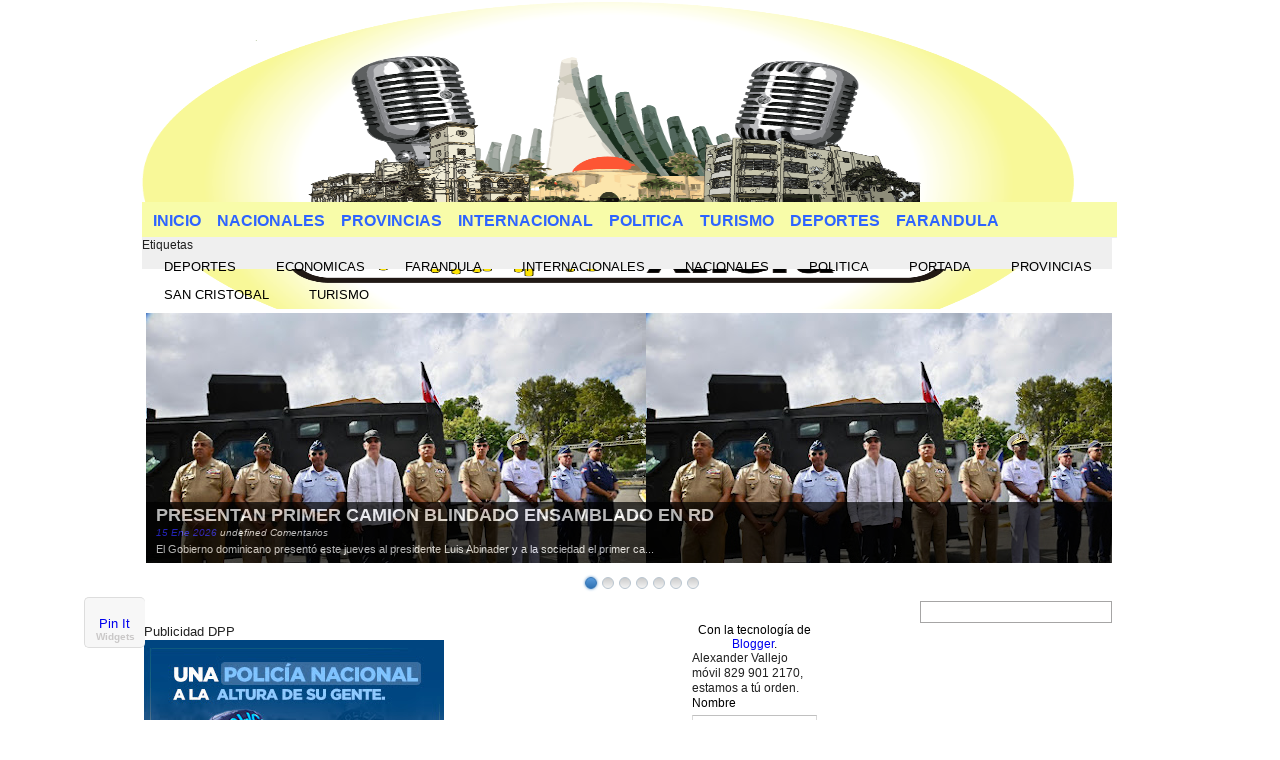

--- FILE ---
content_type: text/html; charset=UTF-8
request_url: https://www.sancristobalahora.net/2020/07/centro-de-huracanes-pronostica-gonzalo.html
body_size: 23511
content:
<!DOCTYPE html>
<html dir='ltr' xmlns='http://www.w3.org/1999/xhtml' xmlns:b='http://www.google.com/2005/gml/b' xmlns:data='http://www.google.com/2005/gml/data' xmlns:expr='http://www.google.com/2005/gml/expr'>
<head>
<link href='https://www.blogger.com/static/v1/widgets/2944754296-widget_css_bundle.css' rel='stylesheet' type='text/css'/>
<script async='async' src='//pagead2.googlesyndication.com/pagead/js/adsbygoogle.js'></script>
<script>
     (adsbygoogle = window.adsbygoogle || []).push({
          google_ad_client: "ca-pub-6738634336237728",
          enable_page_level_ads: true
     });
</script><!-- Global site tag (gtag.js) - Google Analytics -->
<script async='async' src='https://www.googletagmanager.com/gtag/js?id=UA-114648515-1'></script>
<script>
  window.dataLayer = window.dataLayer || [];
  function gtag(){dataLayer.push(arguments);}
  gtag('js', new Date());

  gtag('config', 'UA-114648515-1');
</script>
<meta content='QFaHR9W72zsoCXzdvPhZNFnc2WBSVDcSlMX9nMZPP-8' name='google-site-verification'/><meta content='yfcDUghHXPylqeIA4b7gH79LbzHIr78mVtGF8h7aNdY' name='google-site-verification: googlec7a772d03a68d7b4.html '/>
<!-- TradeDoubler site verification 2450227 -->
<link href="//fonts.googleapis.com/css?family=Oswald" rel="stylesheet" type="text/css">
<link href="//fonts.googleapis.com/css?family=PT+Sans+Narrow" rel="stylesheet" type="text/css">
<meta content='text/html; charset=UTF-8' http-equiv='Content-Type'/>
<meta content='blogger' name='generator'/>
<link href='https://www.sancristobalahora.net/favicon.ico' rel='icon' type='image/x-icon'/>
<link href='https://www.sancristobalahora.net/2020/07/centro-de-huracanes-pronostica-gonzalo.html' rel='canonical'/>
<link rel="alternate" type="application/atom+xml" title="SANCRISTOBALAHORA.COM - Atom" href="https://www.sancristobalahora.net/feeds/posts/default" />
<link rel="alternate" type="application/rss+xml" title="SANCRISTOBALAHORA.COM - RSS" href="https://www.sancristobalahora.net/feeds/posts/default?alt=rss" />
<link rel="service.post" type="application/atom+xml" title="SANCRISTOBALAHORA.COM - Atom" href="https://www.blogger.com/feeds/5490607305359903787/posts/default" />

<link rel="alternate" type="application/atom+xml" title="SANCRISTOBALAHORA.COM - Atom" href="https://www.sancristobalahora.net/feeds/4538368798229890301/comments/default" />
<!--Can't find substitution for tag [blog.ieCssRetrofitLinks]-->
<link href='https://blogger.googleusercontent.com/img/b/R29vZ2xl/AVvXsEiIScX6XUUD0BXiVoDmaqsGpgdTLuPOqzB0xddmJq-TviEUiC8Zdkp9KLI0naGJaEVUnZrwDJyTrlpLNyHByOVqDstH6X2a9imGAxUB2hY9Jk3ePIpKw1yNoZNXg4n8ay-ITfS6D5mHTFCs/s0/TORMENTA.jpg' rel='image_src'/>
<meta content='https://www.sancristobalahora.net/2020/07/centro-de-huracanes-pronostica-gonzalo.html' property='og:url'/>
<meta content='CENTRO DE HURACANES PRONOSTICA GONZALO SE CONVERTIRÍA EN HURACAN.' property='og:title'/>
<meta content='La tormenta tropical Gon­zalo, la séptima en lo que va de año en la cuenca at­lántica, se convertirá en huracán de acuerdo a los pronósticos...' property='og:description'/>
<meta content='https://blogger.googleusercontent.com/img/b/R29vZ2xl/AVvXsEiIScX6XUUD0BXiVoDmaqsGpgdTLuPOqzB0xddmJq-TviEUiC8Zdkp9KLI0naGJaEVUnZrwDJyTrlpLNyHByOVqDstH6X2a9imGAxUB2hY9Jk3ePIpKw1yNoZNXg4n8ay-ITfS6D5mHTFCs/w1200-h630-p-k-no-nu/TORMENTA.jpg' property='og:image'/>
<title>CENTRO DE HURACANES PRONOSTICA GONZALO SE CONVERTIRÍA EN HURACAN. - SANCRISTOBALAHORA.COM</title>
<meta content='kS72iXF3cJIzqmlv5Aw75XCc1o440-0Vlv0ODjoV9Ec' name='google-site-verification'/>
<meta content='NOTICIAS AL DIA' name='description'/>
<meta content='LAS PALABRAS CLAVE AQUI' name='SAN CRISTOBAL AHORA'/>
<meta content='ALEXANDER VALLEJO C PAYANO' name='Author'/>
<meta content='alexander130687@gmail.com' name='Email'/>
<meta content='document' name='resource-type'/>
<meta content='all' name='audience'/>
<meta content='general' name='rating'/>
<meta content='all' name='robots.txt'/>
<meta content='index, follow' name='robots.txt'/>
<meta content='id' name='language'/>
<meta content='Ecuador' name='geo.country'/>
<meta content='global' name='distribution'/>
<meta content='1 days' name='revisit-after'/>
<meta content='Quito' name='geo.placename'/>
<style id='page-skin-1' type='text/css'><!--
/*
-----------------------------------------------
Blogger Template Style
Name:        Linea Dark
Designer:    Ayudadeblogger
Date:        Octubre 2013
License:  Is licensed under the Creative Commons Attribution 3.0 License, which permits both personal and commercial use. However, to satisfy the 'attribution' clause of the license, you are required to keep the footer links intact which provides due credit to its authors. For more specific details about the license, you may visit the URL below:
http://creativecommons.org/licenses/by/3.0
----------------------------------------------- */
html,body,div,span,applet,object,iframe,h1,h2,h3,h4,h5,h6,p,blockquote,pre,a,abbr,acronym,address,big,cite,code,del,dfn,em,font,img,ins,kbd,q,s,samp,strike,strong,sub,sup,tt,var,b,u,i,center,dl,dt,dd,ol,ul,li,fieldset,form,label,legend,table,caption,tbody,tfoot,thead,tr,th,td{margin:0;padding:0;border:0;outline:0;font-size:100%;vertical-align:baseline;background:transparent}body{line-height:1}ol,ul{list-style:none}blockquote,q{quotes:none}blockquote:before,blockquote:after,q:before,q:after{content:'';content:none}:focus{outline:0}ins{text-decoration:none}del{text-decoration:line-through}table{border-collapse:collapse;border-spacing:0}a {text-decoration:none;}.marginbottom {margin-bottom:4px !important;}.t_center{text-align:center;display:block;}.clear{clear:both;}.block {display:block}.margintop {margin-top:7px;}.paddingtop {padding-top:7px;}.bordernone {border:none}
body {
background:#fff url() repeat ;
color:#000;
font:12px Arial, Helvetica, sans-serif;
}
#wrapper {
padding:0 5px 7px;
background:#fff;
width:996px;
margin:0 auto;
}
#sidebar3-wrapper {padding-left:10px;
width: 125px;
float: left;
word-wrap: break-word; /* fix for long text breaking sidebar float in IE */
overflow: hidden;      /* fix for long non-text content breaking IE sidebar float */
}
h1,h2,h3,h4,h5,h6 {
color:#222;
font-weight:normal;
display:block;
font: 1em/1.3em "trebuchet ms", arial, sans-serif;
}
.post h1 {
font-size:22px;
font-family:'palatino linotype',palatino,'times new roman',times,serif;
letter-spacing:-1px;
font-weight:bold;
}
.post h2 {
font-size:18px;
font-family:georgia, 'palatino linotype',palatino,'times new roman',times,serif;
letter-spacing:-1px;
font-weight:bold;
}
.post h3 {
font-size:16px;
font-family:arial, verdana, sans-serif;
letter-spacing:-1px;
font-weight:bold;
}
.post h4 {
font-size:14px;
font-family:verdana, tahoma, sans-serif;
letter-spacing:-1px;
font-weight:bold;
}
h1.singlePageTitle {
font-size:30px;
color:#2E2EFE;
line-height:1.0em;
margin:0 0 8px 0;
letter-spacing:-2px;
font-family:"trebuchet ms", arial, sans-serif !important;
font-weight:normal !important;
}
h1.archiveTitle{
color:#2E2EFE;
font-weight:normal;
font-family:"Times New Roman", Times, serif;
font-size:22px;
margin:0 0 3px 0;
}
h1.archiveTitle a{
color:#2E2EFE
;
}
h1.archiveTitle a:hover{
text-decoration:underline;
}
h2.featuredTitle {
font:17px "trebuchet ms", arial, sans-serif;
font-weight:normal;
display:block;
}
h2.featuredTitle a {
color:#fff;
display:block;
padding:3px;
}
h2.featuredTitle a:hover {
text-decoration:underline;
}
h2.postTitle{
font-size:18px;
color:#2d2d2d;
margin:0 0 6px 0;
line-height:1.0em;
}
h2.postTitle a{
color:#2d2d2d;
}
h2.postTitle a:hover{
color:#2E2EFE;
}
h2.secondaryCTitle{
text-transform:Capitalized;
font-size:23px;
padding:5px;
color:#2E2EFE;
background:#eee;
margin:10px;
width:100%;
border-left:4px solid #900;
overflow:hidden;
}
h2.secondaryCTitle a, h2.secondaryCTitle a:hover{
color:#2E2EFE;
}
h2.sidebarPostTitle{
color:#7c7b7b;
font-size:13px;
line-height:1.3em;
}
h2.sidebarPostTitle a {
color:#7c7b7b;
}
h2.titleMediaCat{
color:#7c7b7b;
font-size:15px;
height:32px;
line-height:13px;
}
h2.titleMediaCat a {
color:#7c7b7b;
}
h2.widget_title{
text-transform:uppercase;
color:#2E2EFE;
font-size:23px;
margin:4px 0;
letter-spacing:-1px;
}
h2.widget_title a, h2.widget_title a:hover{
color:#2E2EFE;
}
h3.widget_sTitle{
color:#2E2EFE;
font-size:18px;
margin-bottom:4px;
letter-spacing:-1px;
}
h3.widget_sTitle a, h3.widget_sTitle a:hover{
color:#2E2EFE;
}
h3.widget_sTitle_b,h3.widget_sTitle_b a, h3.widget_sTitle_b a:hover{
color:#222;
font-size:16px;
font-weight:bold;
margin-bottom:4px;
letter-spacing:-1px;
}
h3#comments{
color:#222;
font-size:16px;
font-weight:bold;
margin-bottom:4px;
letter-spacing:-1px;
}
h3#leaveComment{
color:#222;
font-size:16px;
font-weight:bold;
margin-bottom:4px;
letter-spacing:-1px;
}
#wrapper .featuredPost {
padding:5px 0;
border-bottom:1px dotted #666;
margin-bottom:6px;
}
#wrapper .featuredPost p {
padding-bottom:5px;
}
#wrapper .featuredPostMeta {
display:block;
font-style:italic;
font-size:11px;
text-align:right;
padding-top:3px;
}
#wrapper .featuredPostMeta a{
color:#2E2EFE;
}
#wrapper .featuredPostMeta a:hover {
text-decoration:underline;
}
#wrapper .lastPost {
border:none;
margin:0;
}
/* Author and post details displayed before post excerpt */
.author a {color:#666}.author a:hover{text-decoration:none;}
.date {color:#2E2EFE}
.toppic{background:#eee;width:996px;margin:0 auto;border-bottom:1px solid #999;} .topnav{width: 960px;height:20px;overflow: hidden;margin:0 auto;  padding:0px 10px 0px 10px;}
#headerlogo{
font-size:0px;
}
#header h1 {
float: left;
display: inline;
line-height: 100px;
font-size: 26px;
font-family: Georgia;
color: #0101DF;
font-style: italic;
}
#header h1 a {
display: block;
height: 33px;
width: 389px;
color: #0101DF;
font-size: 26px;
text-decoration: none;
}
#header h1 a:hover {
color: #000;
text-decoration: none;
}
#topbanner {
float:center;
width: 940px;
height: 200px;
line-height: 40px;
padding: 0px 0 0;
margin-top: 2px;
}
#topbanner img {
float: center;
height: 400px;
}
#headerbanner{
float:center;
height: 400px;
}
#topbanner h2 {
display: none;
}
#header{
width:990px;
margin:0 auto;
height:100px;
overflow:hidden;
border-bottom:2px solid #fff;
}
#logo{
float:left;
width:1000;
font-weight:bold;
font-family:georgia,garamond,serif;
padding: auto;
}
#logo a {
color:#2E2EFE;
overflow:hidden;
display:block;
font-size:40px;
}
#logo a span {
font-size:15px;
font-family:arial, verdana, sans-serif;
color:#fff;
padding-left:5px;
overflow:hidden;
display:block;
}
#header .banner{
float:right;
display:inline;
width:728px;
padding:5px;
}
#navcats {
width:975px;
min-height:35px;
height: auto !important; /* IE6 Min height hack */
height: 35px;
background: #f8fca9;
border-bottom:1px solid #efefef;
position:relative;
z-index:1000;
}
#navcats ul{
float:left;
z-index:999;
}
#navcats ul li{
position: relative;
display: inline;
float:left;
font-size:16px;
font-family:verdana, arial, sans-serif;
font-weight:bold;
text-transform:capitalized;
background:url(https://lh3.googleusercontent.com/blogger_img_proxy/AEn0k_tNbO1vddoBcrOp0abs8Ef9yYpkCX-8hHKXRazMDzobGCpkaRJj4iYdEX6sZn46vrqZs87mF_GJDCMn9sn5kNl9uyK0FJMLYysONgXpHXb7pGrnsLkKrL4eh4JLbQ=s0-d) no-repeat left center;
padding:0 0 0 1px;
}
#navcats ul li a{
color:#2E64FE;
height:25px;
padding:10px 5px 0 10px;
display:block;
}
#navcats ul li.first a{
padding:10px 19px 0 19px;
}
#navcats ul li a:link, #navcats ul li a:visited{
text-decoration:none;
}
#navcats ul li a:hover{
text-decoration:underline;
}
#navcats li a:hover {	color: #000000; text-decoration: none; text-shadow: 0px 1px 1px #fff; background-color: #DFDFDF; background: -moz-linear-gradient(100% 100% 90deg, #DFDFDF, #ffffff); background: -webkit-gradient(linear, 0% 0%, 0% 100%, from(#ffffff), to(#DFDFDF)); filter: progid:DXImageTransform.Microsoft.gradient(startColorstr='#ffffff', endColorstr='#dfdfdf'); }
#navcats ul li ul{
position: absolute;
left: 0;
display: block;
visibility: hidden;
margin:0;
padding:0;
border-bottom:1px solid #fff;
z-index:995;
}
#navcats ul li ul li{
display: list-item;
float: none;
font-size:1.0em;
background:none;
padding:0;
}
#navcats ul li ul li ul{
top: 0;
margin:0;
border-top:1px solid #aaa;
z-index:990;
}
#navcats ul li ul li a, #navcats .select ul li a{
width: 160px;
height:auto;
padding: 4px 10px;
margin: 0;
background:#fff;
text-align:left;
font-weight:normal;
text-decoration:none;
border-bottom:1px solid #aaa;
border-left:1px solid #aaa;
border-right:1px solid #aaa;
text-transform:none;
color:#222;
}
#navcats ul li ul li a:hover{ /*sub menus hover style*/
text-decoration:none;
background:#ccc;
color:#222;
}
/* PAGES */
#navpages {
width:970px;
margin-bottom:5px;
min-height:31px;
height: auto !important; /* IE6 Min height hack */
height: 31px;
background: #efefef url(https://lh3.googleusercontent.com/blogger_img_proxy/AEn0k_tHz7Yt9AiIq3wnLXZCNr1t7e6k22yX0AXFqOfttsNG29Ltr4ZprrlDzgkq4BRv5in-HHJ2SxYBWuXgunkp2A_oLSPdKpF95YEwM0LgkhZNPDMC1zPnj9k0=s0-d) bottom repeat-x;
position:relative;
z-index:985;
}
#navpages ul{
float:left;
width:100%;
}
#navpages ul li{
position:relative;
display:inline;
float:left;
font-size:13px;
}
#navpages ul li a{
color:#000;
display:block;
padding:6px 18px 2px 22px;
height:20px;
}
#navpages ul li a:visited{
text-decoration:none;
}
#navpages ul li a:hover, #navpages .current_page_item a, #navpages .select a{
text-decoration:none;
color:#2E2EFE;
}
#navpages ul li ul{
position: absolute;
left: 0;
display: block;
visibility: hidden;
margin:0;
padding:0;
border-top:3px solid #000;
z-index:984;
}
#navpages ul li ul li{
display: list-item;
float: none;
font-size:13px;
line-height:13px;
padding:0;
}
#navpages ul li ul li ul{
top: 0;
margin:0;
border-top:none;
z-index:983;
}
#navpages ul li ul li a, #navpages .current_page_item ul li a,#navpages .current_page_parent ul li a, #navpages .select ul li a{
width: 160px;
height:auto;
padding: 4px 10px;
margin: 0;
background:#fff;
text-align:left;
font-weight:normal;
text-decoration:none;
border-bottom:1px solid #aaa;
border-left:1px solid #aaa;
border-right:1px solid #aaa;
text-transform:none;
color:#222;
}
#navpages ul li ul li a:hover{ /*sub menus hover style*/
text-decoration:none;
background:#efefef;
color:#222;
}
#navpages ul li a.gab_connect{background: url(https://lh3.googleusercontent.com/blogger_img_proxy/AEn0k_uKhtHeVEzYZuIa8REnfSZXfEKZHuky7NfLBdWiV9uECdEjlaIpXVnEgHT4uhSCJrTeNG-gZGdMCHhdxZyNTfsqrtlVHXeXOEiX4QvkXuKFWRJrO7V4CACU=s0-d) no-repeat 3px center;padding-left:20px;}
#navpages ul li a:hover.gab_connect{background: url(https://lh3.googleusercontent.com/blogger_img_proxy/AEn0k_uKhtHeVEzYZuIa8REnfSZXfEKZHuky7NfLBdWiV9uECdEjlaIpXVnEgHT4uhSCJrTeNG-gZGdMCHhdxZyNTfsqrtlVHXeXOEiX4QvkXuKFWRJrO7V4CACU=s0-d) no-repeat 3px center;padding-left:20px;}
#navpages ul li ul li a.gab_rss{background: #e9e9e9 url(https://lh3.googleusercontent.com/blogger_img_proxy/AEn0k_uKLAnLYsTstxIna0zxz-ou3sF-Gil7Hx1C7u1HbUJRAyfvOsS7tDegUiAkq8q-owX9RMGI0jPUC4e6YBgZ8N07cilTv2DqbZwFNOSK6M5d4Tdf5k--LA=s0-d) no-repeat 3px center;padding-left:23px;}
#navpages ul li ul li a:hover.gab_rss{background: #ddd url(https://lh3.googleusercontent.com/blogger_img_proxy/AEn0k_uKLAnLYsTstxIna0zxz-ou3sF-Gil7Hx1C7u1HbUJRAyfvOsS7tDegUiAkq8q-owX9RMGI0jPUC4e6YBgZ8N07cilTv2DqbZwFNOSK6M5d4Tdf5k--LA=s0-d) no-repeat 3px center;padding-left:23px;}
#navpages ul li ul li a.gab_email{background: #e9e9e9 url(https://lh3.googleusercontent.com/blogger_img_proxy/AEn0k_tzhT5f73Ag-PvfTKhecvc9j8FBHOjTJOlMQWZ4m9kOZcDsym49snGOGzp6LUqO8HHDlxjzfdeVL2FifFDrhzUfaz_yZXUQwLmyJNAEHWDdly8rW8ONgA=s0-d) no-repeat 3px center;padding-left:23px;}
#navpages ul li ul li a:hover.gab_email{background: #ddd url(https://lh3.googleusercontent.com/blogger_img_proxy/AEn0k_tzhT5f73Ag-PvfTKhecvc9j8FBHOjTJOlMQWZ4m9kOZcDsym49snGOGzp6LUqO8HHDlxjzfdeVL2FifFDrhzUfaz_yZXUQwLmyJNAEHWDdly8rW8ONgA=s0-d) no-repeat 3px center;padding-left:23px;}
#navpages ul li ul li a.gab_facebook{background: #e9e9e9 url(https://lh3.googleusercontent.com/blogger_img_proxy/AEn0k_uZRBr4SWFQWZMfq6q1C4wYEJVZczVKgRmOjNPrAvKGNsTj4-GC86QJgwvNfoGRfkzWgsk4gnNTdDJc1vuqjMzq0KuxR4muf9umNPczArGH0aO8MuqoaKFIcGk=s0-d) no-repeat 3px center;padding-left:23px;}
#navpages ul li ul li a:hover.gab_facebook{background: #ddd url(https://lh3.googleusercontent.com/blogger_img_proxy/AEn0k_uZRBr4SWFQWZMfq6q1C4wYEJVZczVKgRmOjNPrAvKGNsTj4-GC86QJgwvNfoGRfkzWgsk4gnNTdDJc1vuqjMzq0KuxR4muf9umNPczArGH0aO8MuqoaKFIcGk=s0-d) no-repeat 3px center;padding-left:23px;}
#navpages ul li ul li a.gab_twitter{background: #e9e9e9 url(https://lh3.googleusercontent.com/blogger_img_proxy/AEn0k_uaWxAAbi2VGaJJvnL6VPkYvY3pDyJv8CxoGDrhp913989jgNXVTJrO0WCTtErXC9aiIQ-51NN0z0NEz9r0lAt1HKfN3CIXS99-G3S6WxNVWDG9vaf3QiTk=s0-d) no-repeat 3px center;padding-left:23px;}
#navpages ul li ul li a:hover.gab_twitter{background: #ddd url(https://lh3.googleusercontent.com/blogger_img_proxy/AEn0k_uaWxAAbi2VGaJJvnL6VPkYvY3pDyJv8CxoGDrhp913989jgNXVTJrO0WCTtErXC9aiIQ-51NN0z0NEz9r0lAt1HKfN3CIXS99-G3S6WxNVWDG9vaf3QiTk=s0-d) no-repeat 3px center;padding-left:23px;}
/*search*/
#search{
float:right;
width:190px;
height:20px;
border:1px solid #a6a5a5;
background:#fff;
margin:2px 0 0 0;
}
#search form, #search fieldset{
float:left;
}
#search fieldset{
padding:2px 0 0 4px;
}
#s {
float:left;
background:#fff;
border:0;
padding:0 0 0 1px;
color:#bcbcbc;
font-size:12px;
font-family:Arial, Helvetica, sans-serif;
width:164px;
}
#searchsubmit {
float:left;
margin:2px 0 0 0;
}
#primaryTopWrapper { /* Wraps Featured Slider, entries below and on right hand of slider and 120+600 ad on main page */
margin-bottom:10px;
}
#featuredContent {
float:left;
padding:7px 7px 5px;
width:342px;
display:inline;
background:#efefef;
}
#featured-slider {
position: relative;
overflow: hidden;
width: 342px;
height: 352px;
}
#featured-slider img {
display:block;
min-height:256px;
height:auto !important;
height:256px;
}
#featured-slider .sliderPostPhoto {
position:relative;
height:256px;
width:342px;
overflow:hidden;
}
#featured-slider .sliderPostInfo {
position:absolute;
bottom:0;
width:332px;
min-height:30px;
color:#fff;
padding:5px;
background: url(https://lh3.googleusercontent.com/blogger_img_proxy/AEn0k_vPSBsPln2YYPuWoYWOErXM3hz9f_PW77vJhg6WYnbhM3_whQWFqr-zMEC-BfOQVhJd-nVivSmzS7heMHTyngKWP-K5cb1vWQiW5zwlC4CMQAqqIeua8o-Lrvkc=s0-d);
height:auto !important;
height:30px;
}
#featured-slider .sliderPostInfo p { /* Post excerpt style on featured slider */
color:#fff;
font-size:1.1em;
padding:3px 5px 5px 6px;
}
#featured-slider .contentdiv{
visibility: hidden;
position: absolute;
left: 0;
top: 0;
z-index:1;
}
#paginate-featured-slider {
display:block;
margin-bottom:5px;
font:bold 12px arial, verdana, sans-serif;
}
#paginate-featured-slider a {
color:#000;
padding:2px 6px;
background:#ddd;
}
#paginate-featured-slider a:hover {
text-decoration:none;
color:#2E2EFE;
}
#paginate-featured-slider a.selected {
color:#fff;
text-decoration:none;
background:#2E2EFE;
}
#belowfeatured {
}
#midColPosts {
width:294px;
float:left;
margin-left:10px;
margin-right:10px;
display:inline;
}
#primaryTopSidebar { /*Wraps the 120*600 ad spot on mainpage */
float:left;
width:300px;
display:inline;
}
/* Primary Top sidebar tabs */
#sidebarTabs{
width:100%;
overflow:hidden;
margin-bottom:10px;
}
#sidebarTabs_title{
width:100%;
overflow:hidden;
background:url(https://lh3.googleusercontent.com/blogger_img_proxy/AEn0k_uE6JUwLXze3WSh_scEBlm8vPO3v4Vfvs3ecddIPDvAm7TgZWVGqscE46Xo0DeheUpbfplMSVuzS7OeU9-K-eOjg7lGMglB6WwaRs0kJ7qy0KMiX8IZpL4ZmoeKmi3tn4TN=s0-d) repeat-x bottom;
}
#sidebarTabs_title li{
float:left;
font-size:12px;
color:#000;
text-transform:uppercase;
padding:0 2px 0 0;
}
#sidebarTabs_title li.last{
padding:0;
}
#sidebarTabs_title li a{
float:left;
color:#000;
background:-moz-linear-gradient(100% 100% 90deg, #DFDFDF, #ffffff); background: -webkit-gradient(linear, 0% 0%, 0% 100%, from(#ffffff), to(#DFDFDF)); filter: progid:DXImageTransform.Microsoft.gradient(startColorstr='#ffffff', endColorstr='#dfdfdf');
height:24px;
padding:8px 10px 0 10px;
}
#sidebarTabs_title li.last a{
width:75px;
white-space:nowrap;
}
#sidebarTabs_title li a.selected{
color:#2E2EFE;
background:#ffffff;
height:24px;
padding:7px 10px 0 9px;
border:1px solid #bcbcbc;
border-bottom:0;
text-decoration:none;
}
#sidebarTabs_body{
width:274px;
border:1px solid #bcbcbc;
border-top:0;
padding:3px 12px 6px 12px;
}
#sidebarTabs_body ol{
color:#999999;
margin:0 0 0 20px;
}
#sidebarTabs_body ol li{
list-style:decimal;
font-size:12px;
line-height:1.5em;
padding:2px 0 2px 0;
}
#sidebarTabs_body ol li a{
color:#333333;
}
#sidebarTabs_body ol li a:hover{
color:#333333;
text-decoration:underline;
}
#mediabar{
width: 0px;
overflow:hidden;
background:#f5f5f5;
padding:8px 0 10px 8px;
margin-bottom:10px;
position:relative;
height:0px;
}
#mediabar .container { /*Do not change the name of class */
position: absolute;
left: 8px;
width: 0px;
height:0px;
overflow:hidden;
}
#mediabar ul{
width:0px;
position: relative;
}
#mediabar li{
float:left;
width:0px;
padding:0 0px 0 0;
}
#mediabar .thumb{
width:0px;
background:#fff;
height:px;
border:1px solid #c5c5c5;
padding:1px;
margin:0 0 3px 0;
overflow:hidden;
text-align:center;
}
#mediabar .thumb img{
margin:0 auto;
max-width:0px;
max-height:0px;
}
#mediabar .info{
width:148px;
position:relative;
background:#fff;
border:1px solid #c5c5c5;
padding:2px;
overflow:hidden;
min-height:60px;
height:auto !important;
height:60px;
}
#mediabar .info p{
font-size:12px;
line-height:1.2em;
font-weight:bold;
padding:0 2px 0 2px;
}
#mediabar .info p.moreVideo{
position:absolute;
bottom:3px;
right:3px;
padding:3px 5px 0 5px;
}
#mediabar .info p.morePhoto{
position:absolute;
bottom:3px;
right:3px;
padding:3px 5px 0 5px;
}
#mediabar .info p.morePhoto a{
color:#50630a;
background:url(https://lh3.googleusercontent.com/blogger_img_proxy/AEn0k_sv3HFGqIETT2pVgnkQD1erO9Gu3DHg-3Mpg5vdXgJHPsDEuAwcuWXE1xzmEtQgbMN62pSEUNwI1GBHER--q7nRWE-5eAPYZRaVS7Kb02JdDBoRHNin9Uk=s0-d) no-repeat left center;
padding:0 0 0 17px;
}
#mediabar #previous_button { /*Do not change the name of class */
position: absolute;
width: 16px;
height: 16px;
right:35px;
top: 21px;
background: url() no-repeat;
z-index: 100;
cursor:pointer;
}
#mediabar #previous_button.disabled { /*Do not change the name of class */
background: url() no-repeat;
cursor:default;
}
#mediabar #next_button { /*Do not change the name of class */
position: absolute;
right: 10px;
top: 21px;
width: 16px;
height: 16px;
background: url() no-repeat;
z-index: 100;
cursor:pointer;
}
#mediabar #next_button.disabled { /*Do not change the name of class */
background: url(https://lh3.googleusercontent.com/blogger_img_proxy/AEn0k_sxr1tdxf4Hb-SpC92LV1aLh0FvtfMbQaun_Jd0MSRYqn_6it9QX_ANqGi2s9bfejFceDS_jiq5AZWtY9tXWAI2ijsseTS5_4g9xOl8I0wIpV_gEUljG6fOsmnJ=s0-d);
cursor:default;
}
#primaryBottom {
display:block;
margin-bottom:10px;
}
#primaryBottomSidebar {
float:left;
width:300px;
}
#primaryBottomTabs {
float:right;
width:0px;
overflow:hidden;
}
#primaryBottomTabs_title{
width:0%;
overflow:hidden;
background: -moz-linear-gradient(100% 100% 90deg, #DFDFDF, #ffffff); background: -webkit-gradient(linear, 0% 0%, 0% 100%, from(#ffffff), to(#DFDFDF)); filter: progid:DXImageTransform.Microsoft.gradient(startColorstr='#ffffff', endColorstr='#dfdfdf');
}
#primaryBottomTabs_title li{
float:left;
font-size:12px;
color:#000;
text-transform:uppercase;
padding:0 1px 0 0;
}
#primaryBottomTabs_title li.last{
padding:0;
}
#primaryBottomTabs_title li a{
float:left;
color:#000;
background:url(https://lh3.googleusercontent.com/blogger_img_proxy/AEn0k_tl9H0fEeQn1VlweMIJxCj3BXEyplPYdTHK5O5kqBsJvEOgQe-EoXHQPMFWUDkwR0yt141P1RMEtkI6p_aXL9GLpidef2egOkx5Ge9G0GqV82VE_Xgm2Et4XiI2oDS_bj2lh4O4NQU=s0-d) repeat-x;
height:0px;
padding:8px 10px 0 10px;
}
#primaryBottomTabs_title li.last a{
width:0px;
white-space:nowrap;
}
#primaryBottomTabs_title li a.selected{
color:#2E2EFE;
background:#fff;
height:0px;
padding:7px 10px 0 9px;
border:1px solid #bcbcbc;
border-bottom:0;
text-decoration:none;
}
#primaryBottomTabs_body{
width:0px;
background:#fff;
border:1px solid #bcbcbc;
border-top:0;
min-height:0px;
padding:9px 10px 6px 10px;
position:relative;
height:auto !important;
height:0px;
}
#primaryBottomTabs_body .text {
position:absolute;
left:10px;
top:10px;
width:0px;
}
#primaryBottomTabs_body .text p{
padding:10px 0;
}
#primaryBottomTabs_body .imgThumb {
position:absolute;
right:10px;
top:9px;
width:0px;
height:0px;
overflow:hidden;
}
#primaryBottomTabs_body ul{
color:#999999;
margin:0 0 0 20px;
}
#primaryBottomTabs_body ul li{
list-style:decimal;
font-size:0px;
line-height:1.5em;
padding:3px 0 3px 0;
}
#secondaryContentWrapper { /*Wraps secondary content [Breaking News and two other blocks on the right hand of breaking news] */
width:100%;
overflow:hidden;
}
/* homepage secondary content left boxes */
#secondaryContentWrapper #leftBottomContent{
float:left;
width:660px;
}
/*bottomBox*/
.bottomBox{
width:660px;
border:1px solid #d7d6d6;
overflow:hidden;
padding:7px 15px 10px 12px;
margin-bottom:5px;
}
.bottomBox .left{
float:left;
}
.bottomBox .right{
float:right;
}
.bottomBox_wide{
width:300px;
}
.bottomBox_wide .thumb{
padding-bottom:5px;
}
.bottomBox_wide img{
display:block;
}
.bottomBox_narrow{
width:315px;
}
.bottomBox a.list{
color:#222;
display:block;
font-size:12px;
display:block;
padding:2px 0 2px 10px;
margin-left:5px;
background:url(https://lh3.googleusercontent.com/blogger_img_proxy/AEn0k_vQqwLQc7lPScprpKUy4PcbzsTL2T1BQWSagGB79QbAniI-ogqiwf409BJrodqeAcnncANz7AoIy6kuFvyyjfj_GRBUjwskuOuZMeptBOHrxGsh16PjwXP3Rg=s0-d) no-repeat left 6px;
}
.bottomBox a:hover.list{
background:url(https://lh3.googleusercontent.com/blogger_img_proxy/AEn0k_vQqwLQc7lPScprpKUy4PcbzsTL2T1BQWSagGB79QbAniI-ogqiwf409BJrodqeAcnncANz7AoIy6kuFvyyjfj_GRBUjwskuOuZMeptBOHrxGsh16PjwXP3Rg=s0-d) no-repeat left 6px;
text-decoration:underline;
color:#2E2EFE;
}
#secondaryContentWrapper #home_sidebar{
float:right;
width:300px;
}
/*home_sidebarPosts*/
.home_sidebarPosts{
width:280px;
border:1px solid #bcbcbc;
overflow:hidden;
margin:0 0 10px 0;
padding:7px 9px 9px 9px;
}
.home_sidebarPosts ul{
width:100%;
}
.home_sidebarPosts li{
width:100%;
overflow:hidden;
border-bottom:1px dotted #666;
padding:0 0 5px 0;
margin:0 0 5px 0;
}
.home_sidebarPosts li.last{
background:none;
padding:0;
margin:0;
border:none;
}
.home_sidebarPosts img{
float:left;
width:80px;
height:85px;
margin-right:10px;
}
.home_sidebarPosts p{
font-size:12px;
line-height:1.3em;
padding:3px 0 0 0;
}
.home_sidebarPosts p.date{
color:#2E2EFE;
}
.home_sidebarPosts p.date span{
color:#666;
}
#footer{
width:966px;
margin:0 auto;
background:#eee;
border-bottom:3px solid #2E2EFE;
padding:14px 0 10px 14px;
}
#footer_data{
float:left;
}
#footer_data ul{
}
#footer_data li{
display:inline;
color:#434343;
font-size:12px;
padding:0 9px 0 0;
margin-right:9px;
border-right:1px solid #434343;
}
#footer_data li.first{
padding:0;
border:none;
margin:0;
}
#footer_data li a{
color:#434343;
}
#footer_data li a:hover{
text-decoration:underline;
}
#footer_data .copyrights{
color:#222222;
padding:10px 0 0 0;
}
#footer_data .copyrights a{
color:#222222;
}
#footer_data .copyrights a:hover{
text-decoration:underline;
}
#footer_logo{
float:right;
width:auto;
padding:15px 16px 0 0;
}
.widget1 {
margin-bottom:10px;
padding:10px;
}
.widget1 p {
padding-top:5px;
padding-bottom:5px;
}
.widget1 ul li {
line-height:18px;
color:#666;
width:auto;
border-bottom:1px dotted #D3D9EB;
margin-left:3px;
list-style:none;
padding:2px 0 2px 10px;
display:block;
background:url(https://lh3.googleusercontent.com/blogger_img_proxy/AEn0k_vQqwLQc7lPScprpKUy4PcbzsTL2T1BQWSagGB79QbAniI-ogqiwf409BJrodqeAcnncANz7AoIy6kuFvyyjfj_GRBUjwskuOuZMeptBOHrxGsh16PjwXP3Rg=s0-d) no-repeat left 7px;
}
.widget1 a  {
display:inline;
width:auto;
color:#000;
}
.widget1 a:hover {
text-decoration:underline;
}
/* OTHER GLOBAL SELECTORS */
#primaryTopWrapper .wp-caption-text,
#primaryBottom .wp-caption-text,
#secondaryContentWrapper .wp-caption-text {
/* Hack to hide captions; NOT to be displayed on main page */display:none;
}
.titleCatName { /* Front page, category labels over blocks */
text-transform:uppercase;
color:#2E2EFE;
font-weight:bold;
display:block;
font-size:11px;
margin-bottom:5px;
font-family:arial, tahoma, sans-serif;
}
.titleCatName a,.titleCatName a:hover {
text-transform:uppercase;
color:#2E2EFE;
font-weight:bold;
font-size:11px;
font-family:arial, tahoma, sans-serif;
}
#innerLeft { /* Post wrapper */
float:left;
width:530px;
margin-right:8px;
margin-left:2px;
display:inline;
font-size:1.1em;
line-height:1.3em;
}
#innerLeft p {
padding-bottom:10px;
}
.metasingle{
width:100%;
overflow:hidden;
border-bottom:1px dotted #666;
margin:0 0 4px 0;
padding:0 0 4px 0;
color:#909090;
font-size:11px;
}
.metasingle a {
color:#909090;
}
.metasingle a:hover {
color:#000;
}
.postAuthor {
padding-left:13px;
background: url(https://lh3.googleusercontent.com/blogger_img_proxy/AEn0k_u-zVvgw5AKIWF0YBSRkALokXKrA7ue2VacvgqRzfThRtydizZ_saoA1CRenoTnbtAPeHxhQ86CALrFwXFZ4yz7YRjbXxvwXCWJlkYhciuGp22E4NxSCB0h=s0-d) no-repeat left center;
}
.postDate {
padding-left:13px;
background: url(https://lh3.googleusercontent.com/blogger_img_proxy/AEn0k_t5PJcAV-byesrvRbW6wpJqytJW4rjKV3lwVbqLgsyN51kx1RjVtc3qQTqvjwS90FNuXw1ISJu6-HtD-mKKkOWg7WhEjs522M_rhheDyBp7zQKb6vgc=s0-d) no-repeat left center;
}
.post {
padding-top:5px;
}
.post a {
color:#2E2EFE;
}
.post a:hover {
color:#2E2EFE;
text-decoration:underline;
}
.post ul {
padding-bottom:10px;
list-style: square inside;
}
.post img {
padding:2px;
border:1px solid #aaa;
background:#fff;
max-width:490px;
}
.post img.bnone {
border:none;
}
.post ol {
padding-bottom:10px;
list-style: decimal inside;
}
.post li {
padding: 2px 0px 2px 10px;
font-size: 12px;
line-height: 15px;
color:#4c4c4c;
}
.alignleft {
float:left;
margin-right:10px;
margin-top:5px;
}
.alignright {
float:right;
margin-left:10px;
margin-top:5px;
}
.aligncenter {
margin:0 auto;
display:block;
}
.wp-caption img {
margin-bottom: 5px;
padding:4px;
border: 1px solid #ddd;
background-color:#fff;
}
p.wp-caption-text {
color:#222;
width: auto;
font:.8em verdana, arial, sans-serif;
text-align:center;
padding-bottom:0 !important;
}
blockquote {
padding: 2px 10px;
background: #efefef;
color:#333;
clear:both;
border-left: 3px solid #bfbbbb;
border-bottom:1px dotted #bfbbbb;
margin-bottom:10px;
font-size: 11px;
font-family: verdana, arial, sans-serif;
}
code {
color:#444;
font:11px/17px tahoma, arial, sans-serif;
display:block;
}
blockquote p {
padding: 5px 0px;
margin: 5px 0px;
line-height: 15px;
}
blockquote li {
padding: 2px 0px 2px 10px;
font-size: 11px;
line-height: 15px;
color:#369;
}
blockquote a {
color:#0080ca;
text-decoration:underline;
}
blockquote a:hover {
color:#039;
}
#entryMeta { /* Style to wrap author details below the article  */
font-size:.9em;
border:1px solid #ddd;
padding:7px;
background:#f5f5f5;
color:#444;
margin-bottom:10px;
line-height:1.3em;
}
#entryMeta img { /* Alignment for author image on single post page */
float:left;
padding:2px;
border:1px solid #bbb;
margin-top:1px;
margin-right:5px;
}
#entryMeta a { /* Link style for the post details below the post title on single post page */
color:#8f8f8f;
text-decoration:underline;
}
#entryMeta a:hover {
text-decoration:none;;
}
.attachment-nav {
display:block;
margin:15px 0;
text-align:center;
font-weight:bold;
color:#ccc;
}
.attachment_more {
width:156px;
margin:5px;
float:left;
display:inline;
}
#wideSidebar { /* The Wide sidebar on inner pages */
float:left;
width:320px;
background:#f5f5f5;
line-height:18px;
}
.metas{
padding:2px 0 !important;
border-bottom:1px solid #bcbcbc;
border-top:1px solid #bcbcbc;
text-align:right;
color:#666;
font-size:12px;
display:block;
margin-bottom:10px;
margin-top:10px;
}
.navigation {
margin-bottom:10px;
}
.metas a,.navigation a{
color:#2E2EFE;
}
.metas a:hover ,.navigation a:hover{
text-decoration:underline;
}
.comments {
clear: both;
margin-top: 10px;
margin-bottom: 0px;
line-height: 1em;
}
.comments .comments-content {
font-size: 12px;
margin-bottom: 16px;
font-weight: normal;
text-align:left;
line-height: 1.4em;
}
.comments .comment .comment-actions a {
display: inline-block;
margin: 0;
padding: 1px 6px;
border: 1px solid #C4C4C4;
border-top-color: #E4E4E4;
border-left-color: #E4E4E4;
color: #424242 !important;
text-align: center;
text-shadow: 0 -1px 0 white;
text-decoration: none;
-webkit-border-radius: 2px;
-moz-border-radius: 2px;
border-radius: 2px;
background: #EDEDED;
background: -webkit-gradient( linear, left top, left bottom, color-stop(.2, white), color-stop(1, #E5E5E5) );
background: -moz-linear-gradient( center top, white 20%, #E5E5E5 100% );
font: 11px/18px sans-serif;
padding:2px 8px; margin-right:10px;
}
.comments .comment .comment-actions a:hover {
text-decoration: none; background:#fff; border:1px solid #5AB1E2;
}
.comments .comments-content .comment-thread ol {
list-style-type: none;
padding: 0;
text-align: none;
}
.comments .comments-content .inline-thread {
padding: 0.5em 1em;
}
.comments .comments-content .comment-thread {
margin: 8px 0px;
}
.comments .comments-content .comment-thread:empty {
display: none;
}
.comments .comments-content .comment-replies {
margin-top: 1em;
margin-left: 40px;   font-size:12px; background:#EBF5FE;
}
.comments .comments-content .comment {
margin-bottom:16px;
padding-bottom:8px;
}
.comments .comments-content .comment:first-child {
padding-top:16px;
}
.comments .comments-content .comment:last-child {
border-bottom:0;
padding-bottom:0;
}
.comments .comments-content .comment-body {
position:relative;
}
.comments .comments-content .user {
font-style:normal;
font-weight:bold;
}
.comments .comments-content .user a {
color:#2D5E7B; font-size:14px; font-weight: bold;text-decoration: none;
}
.comments .comments-content .icon.blog-author {
background-repeat: no-repeat; background-image: url(https://lh3.googleusercontent.com/blogger_img_proxy/AEn0k_tH-9h43V9B3SBKKwheJZcpdkY0UbvcMCqB8dVsAg2ugqkjx2LBYfcfmGvyIDviNUQLSvoxc2l46qn3sHrsS04aRCQ9KJcRxxI630fGtaW9e2hUuKRJryQAsMA4=s0-d);
width: 18px;
height: 18px;
display: inline-block;
margin: 0 0 -4px 6px;
}
.comments .comments-content .datetime {
color: #999999;
float: right;
font-size: 11px;
text-decoration: none;
}
.comments .comments-content,
.comments .comments-content .comment-content {
margin:0 0 8px;
}
.comment-header {background-color: #F4F4F4;
border: thin solid #E6E6E6;
margin-bottom: 5px;
padding: 5px;
}
.comments .comments-content .comment-content {
text-align:none;
}
.comments .comments-content .owner-actions {
position:absolute;
right:0;
top:0;
}
.comments .comments-replybox {
border: none;
height: 250px;
width: 100%;
}
.comments .comment-replybox-single {
margin-top: 5px;
margin-left: 48px;
}
.comments .comment-replybox-thread {
margin-top: 5px;
}
.comments .comments-content .loadmore a {
display: block;
padding: 10px 16px;
text-align: center;
}
.comments .thread-toggle {
cursor: pointer;
display: inline-block;
}
.comments .continue {
cursor: pointer;
}
.comments .continue a {
display: inline-block;
margin: 0;
padding: 1px 6px;
border: 1px solid #C4C4C4;
border-top-color: #E4E4E4;
border-left-color: #E4E4E4;
color: #424242 !important;
text-align: center;
text-shadow: 0 -1px 0 white;
text-decoration: none;
-webkit-border-radius: 2px;
-moz-border-radius: 2px;
border-radius: 2px;
background: #EDEDED;
background: -webkit-gradient( linear, left top, left bottom, color-stop(.2, white), color-stop(1, #E5E5E5) );
background: -moz-linear-gradient( center top, white 20%, #E5E5E5 100% );
font: 11px/18px sans-serif;
padding:2px 8px; margin-right:10px;
}
.comments .comments-content .loadmore {
cursor: pointer;
max-height: 3em;
margin-top: 3em;
}
.comments .comments-content .loadmore.loaded {
max-height: 0px;
opacity: 0;
overflow: hidden;
}
.comments .thread-chrome.thread-collapsed {
display: none;
}
.comments .thread-toggle {
display: inline-block;
}
.comments .thread-toggle .thread-arrow {
display: inline-block;
height: 6px;
width: 7px;
overflow: visible;
margin: 0.3em;
padding-right: 4px;
}
.comments .thread-expanded .thread-arrow {
background: url("https://lh3.googleusercontent.com/blogger_img_proxy/AEn0k_uMunPhsUxFLMAj6gWV0PrzL6WTLGeuH-bi4uAxttzPVhM2ewD-oFPQH1H1KfwodApLK2JeUQ2OOliUIgYDm55AgQUR_WbWFndVoAYURafptCDB3Uw=s0-d") no-repeat scroll 0 0 transparent;
}
.comments .thread-collapsed .thread-arrow {
background: url("https://lh3.googleusercontent.com/blogger_img_proxy/AEn0k_t5satfMO-JXk4uCY5_I3wqa-067-oLGXE9X_v0ALV6vWZvMaXwixMnVLbyZEzjKZFqyMimDHkDi7aLbtaKO78X62lyfwiu9Djir4l4NOynSJ9eMg=s0-d") no-repeat scroll 0 0 transparent;
}
.comments .avatar-image-container {background-position: center center;background-repeat: no-repeat;float: left;width: 36px;max-height: 36px;margin: 0;outline: 1px solid #FFFFFF;padding: 3px;vertical-align: middle;overflow: hidden;
border: 1px solid #DDDDDD;}
.comments .avatar-image-container img {
width: 36px;
}
.comments .comment-block {
margin-left: 48px;
position: relative;
}
/* Responsive styles. */
@media screen and (max-device-width: 480px) {
.comments .comments-content .comment-replies {
margin-left: 0;
}
}
#respond{
width:100%;
overflow:hidden;
}
#respond p{
width:100%;
overflow:hidden;
padding:0 0 12px 0;
}
#featured-slider img {width:342px;height:256px;}
#belowfeatured img {width:70px;height:70px;}
#midColPosts img {width:60px;height:45px;}
#primaryBottomTabs_body img {width:269px;height:201px;}
.forum {width:960px;}
#related{background:#eee; border:1px dashed #ccc;margin:0 0 5px;padding:10px}
ul#related-posts{font:bold 11px Arial;list-style:none;text-transform:none;margin:10px 0;padding:0}
#related .related-posts{font-weight:400;width:50%;float:right}
#related .related-posts p{margin:0}
ul#related-posts li{float:left;height:auto;list-style-type:none;margin:0 5px;padding:2px 1px}
*html ul.rp#related-posts li{margin:0 13px}
ul#related-posts li a{-moz-box-shadow:0 1px 2px rgba(0,0,0,0.15);border:2px solid #333;display:block;height:72px;position:relative;width:72px;color:#999;text-decoration:none;}
ul#related-posts li .overlay{height:66px;line-height:16px;position:absolute;width:66px;z-index:10;padding:6px 0 0 6px}
ul#related-posts li a:hover .overlay{background:#000;display:block!important;opacity:0.7}
ul#related-posts li img{bottom:0;padding:0!important}
ul#related-posts li a:hover{-moz-box-shadow:0 1px 3px rgba(0,0,0,0.25)}
#related .subscribe{width:43%;float:left;color:#bdbdbd;}
#related .subscribe p.intro{font-weight:400}
#related .subscribe p.feed{margin-bottom:15px;font-weight:700;padding-left:21px;background:url(https://lh3.googleusercontent.com/blogger_img_proxy/AEn0k_v9qUs4bOtt_O1-2VtEZ6dGbtqT7-1ZJ-_eXCj29239ibZjgkAayiPT4BE9LL6stUD_ABWX00xQZDKPvcSfrCGn-V5YILWCNcTmvCE1K1s357tu3zfGbfKBGJ4pXcrGaqg=s0-d) 0 20% no-repeat;vertical-align:middle}
.clearfix:after{content:".";display:block;height:0;clear:both;visibility:hidden}
.clearfix{display:inline-block}
.breadcrumbs {padding: 5px 5px 5px 0px; margin: 0px 0px 15px 0px; font-size:95%; line-height:1.4em; border-bottom:3px double #e6e4e3;}
.rbbox{-moz-box-shadow: inset 0 0 20px #f10c0c;
-webkit-box-shadow: inset 0 0 20px #f10c0c;
box-shadow: inset 0 0 20px #f10c0c;
.rbbox:hover{background-color:#000000);}

--></style>
<script src="//ajax.googleapis.com/ajax/libs/jquery/1.4.2/jquery.min.js" type="text/javascript"></script>
<script src="//yourjavascript.com/12313602134/contentslider.js" type="text/javascript"></script>
<script src="//yourjavascript.com/81212264130/jqueryslidemenu.js" type="text/javascript"></script>
<script src="//yourjavascript.com/16621510320/tabcontent.js" type="text/javascript"></script>
<script src="//yourjavascript.com/10611122300/jcarousellite.js" type="text/javascript"></script>
<script type='text/javascript'>
 //<![CDATA[
imgr = new Array();
imgr[0] = "http://sites.google.com/site/fdblogsite/Home/nothumbnail.gif";
showRandomImg = true;

aBold = true;

summaryPost = 140; 
summaryTitle = 25; 

numposts = 18; 
numposts1 = 1; 
numposts2 = 4; 
numposts3 = 4; 
numposts4 = 1; 
numposts5 = 4; 
numposts6 = 6; 
numposts7 = 10; 
numposts8= 6; 
numposts9= 6; 
numposts10= 3; 
numposts11= 11; 
numposts12= 2; 


function removeHtmlTag(strx,chop){
	var s = strx.split("<");
	for(var i=0;i<s.length;i++){
		if(s[i].indexOf(">")!=-1){
			s[i] = s[i].substring(s[i].indexOf(">")+1,s[i].length);
		}
	}
	s =  s.join("");
	s = s.substring(0,chop-1);
	return s;
}

function showrecentposts1(json) {
	j = (showRandomImg) ? Math.floor((imgr.length+1)*Math.random()) : 0;
	img  = new Array();

  	for (var i = 0; i < numposts; i++) {
    	var entry = json.feed.entry[i];
    	var posttitle = entry.title.$t;
		var pcm;
    	var posturl;
    	if (i == json.feed.entry.length) break;
    	for (var k = 0; k < entry.link.length; k++) {
      		if (entry.link[k].rel == 'alternate') {
        		posturl = entry.link[k].href;
        		break;
      		}
    	}
		
		for (var k = 0; k < entry.link.length; k++) {
      		if (entry.link[k].rel == 'replies' && entry.link[k].type == 'text/html') {
        		pcm = entry.link[k].title.split(" ")[0];
        		break;
      		}
    	}
		
    	if ("content" in entry) {
      		var postcontent = entry.content.$t;}
    	else
    	if ("summary" in entry) {
      		var postcontent = entry.summary.$t;}
    	else var postcontent = "";
    	
    	postdate = entry.published.$t;
	
	if(j>imgr.length-1) j=0;
	img[i] = imgr[j];
	
	s = postcontent	; a = s.indexOf("<img"); b = s.indexOf("src=\"",a); c = s.indexOf("\"",b+5); d = s.substr(b+5,c-b-5);

	if((a!=-1)&&(b!=-1)&&(c!=-1)&&(d!="")) img[i] = d;

	//cmtext = (text != 'no') ? '<i><font color="'+acolor+'">('+pcm+' '+text+')</font></i>' : '';


	var month = [1,2,3,4,5,6,7,8,9,10,11,12];
	var month2 = ["Jan","Feb","Mar","Apr","May","Jun","Jul","Aug","Sep","Oct","Nov","Dec"];

	var day = postdate.split("-")[2].substring(0,2);
	var m = postdate.split("-")[1];
	var y = postdate.split("-")[0];

	for(var u2=0;u2<month.length;u2++){
		if(parseInt(m)==month[u2]) {
			m = month2[u2] ; break;
		}
	}

	var daystr = day+ ' ' + m + ' ' + y ;
	var trtd = '<div class="featuredPost lastPost"><h2 class="postTitle"><a href="'+posturl+'">'+posttitle+'</a></h2><a href="'+posturl+'"><img width="70" height="70" class="alignleft" src="'+img[i]+'"/></a><p>'+removeHtmlTag(postcontent,summaryPost)+'...</p><span class="featuredPostMeta">'+daystr+' / <a href="">'+pcm+' Comments</a> / <a href="'+posturl+'">Leer más</a></span></div>';
	document.write(trtd);


	j++;
}

}

function showrecentposts1a(json) {
	j = (showRandomImg) ? Math.floor((imgr.length+1)*Math.random()) : 0;
	img  = new Array();

  	for (var i = 0; i < numposts; i++) {
    	var entry = json.feed.entry[i];
    	var posttitle = entry.title.$t;
		var pcm;
    	var posturl;
    	if (i == json.feed.entry.length) break;
    	for (var k = 0; k < entry.link.length; k++) {
      		if (entry.link[k].rel == 'alternate') {
        		posturl = entry.link[k].href;
        		break;
      		}
    	}
		
		for (var k = 0; k < entry.link.length; k++) {
      		if (entry.link[k].rel == 'replies' && entry.link[k].type == 'text/html') {
        		pcm = entry.link[k].title.split(" ")[0];
        		break;
      		}
    	}
		
    	if ("content" in entry) {
      		var postcontent = entry.content.$t;}
    	else
    	if ("summary" in entry) {
      		var postcontent = entry.summary.$t;}
    	else var postcontent = "";
    	
    	postdate = entry.published.$t;
	
	if(j>imgr.length-1) j=0;
	img[i] = imgr[j];
	
	s = postcontent	; a = s.indexOf("<img"); b = s.indexOf("src=\"",a); c = s.indexOf("\"",b+5); d = s.substr(b+5,c-b-5);

	if((a!=-1)&&(b!=-1)&&(c!=-1)&&(d!="")) img[i] = d;

	//cmtext = (text != 'no') ? '<i><font color="'+acolor+'">('+pcm+' '+text+')</font></i>' : '';


	var month = [1,2,3,4,5,6,7,8,9,10,11,12];
	var month2 = ["Jan","Feb","Mar","Apr","May","Jun","Jul","Aug","Sep","Oct","Nov","Dec"];

	var day = postdate.split("-")[2].substring(0,2);
	var m = postdate.split("-")[1];
	var y = postdate.split("-")[0];

	for(var u2=0;u2<month.length;u2++){
		if(parseInt(m)==month[u2]) {
			m = month2[u2] ; break;
		}
	}

	var daystr = day+ ' ' + m + ' ' + y ;
	var trtd = '<div class="featuredPost"><h2 class="postTitle"><a href="'+posturl+'">'+posttitle+'</a></h2><a href="'+posturl+'"><img width="60" height="45" class="alignright" src="'+img[i]+'"/></a><p>'+removeHtmlTag(postcontent,summaryPost)+'...</p><span class="featuredPostMeta">'+daystr+' / <a href="">'+pcm+' Comments</a> / <a href="'+posturl+'">Leer más</a></span></div>';
	document.write(trtd);


	j++;
}

}


function showrecentposts2(json) {
	j = (showRandomImg) ? Math.floor((imgr.length+1)*Math.random()) : 0;
	img  = new Array();

  	for (var i = 0; i < 10; i++) {
    	var entry = json.feed.entry[i];
    	var posttitle = entry.title.$t;
		var pcm;
    	var posturl;
    	if (i == json.feed.entry.length) break;
    	for (var k = 0; k < entry.link.length; k++) {
      		if (entry.link[k].rel == 'alternate') {
        		posturl = entry.link[k].href;
        		break;
      		}
    	}
		
		for (var k = 0; k < entry.link.length; k++) {
      		if (entry.link[k].rel == 'replies' && entry.link[k].type == 'text/html') {
        		pcm = entry.link[k].title.split(" ")[0];
        		break;
      		}
    	}
		
    	if ("content" in entry) {
      		var postcontent = entry.content.$t;}
    	else
    	if ("summary" in entry) {
      		var postcontent = entry.summary.$t;}
    	else var postcontent = "";
    	
    	postdate = entry.published.$t;
	
	if(j>imgr.length-1) j=0;
	img[i] = imgr[j];
	
	s = postcontent	; a = s.indexOf("<img"); b = s.indexOf("src=\"",a); c = s.indexOf("\"",b+5); d = s.substr(b+5,c-b-5);

	if((a!=-1)&&(b!=-1)&&(c!=-1)&&(d!="")) img[i] = d;

	//cmtext = (text != 'no') ? '<i><font color="'+acolor+'">('+pcm+' '+text+')</font></i>' : '';


	var month = [1,2,3,4,5,6,7,8,9,10,11,12];
	var month2 = ["Jan","Feb","Mar","Apr","May","Jun","Jul","Aug","Sep","Oct","Nov","Dec"];

	var day = postdate.split("-")[2].substring(0,2);
	var m = postdate.split("-")[1];
	var y = postdate.split("-")[0];

	for(var u2=0;u2<month.length;u2++){
		if(parseInt(m)==month[u2]) {
			m = month2[u2] ; break;
		}
	}

	var daystr = day+ ' ' + m + ' ' + y ;
	var trtd = '<li><a href="'+posturl+'">'+posttitle+'</a></li>';
	document.write(trtd);


	j++;
}

}

function showrecentposts3(json) {
	j = (showRandomImg) ? Math.floor((imgr.length+1)*Math.random()) : 0;
	img  = new Array();
     document.write('<div class="featuredPost lastpost">');
  	for (var i = 0; i < 10; i++) {
    	var entry = json.feed.entry[i];
    	var posttitle = entry.title.$t;
		var pcm;
    	var posturl;
    	if (i == json.feed.entry.length) break;
    	for (var k = 0; k < entry.link.length; k++) {
      		if (entry.link[k].rel == 'alternate') {
        		posturl = entry.link[k].href;
        		break;
      		}
    	}
		
		for (var k = 0; k < entry.link.length; k++) {
      		if (entry.link[k].rel == 'replies' && entry.link[k].type == 'text/html') {
        		pcm = entry.link[k].title.split(" ")[0];
        		break;
      		}
    	}
		
    	if ("content" in entry) {
      		var postcontent = entry.content.$t;}
    	else
    	if ("summary" in entry) {
      		var postcontent = entry.summary.$t;}
    	else var postcontent = "";
    	
    	postdate = entry.published.$t;
	
	if(j>imgr.length-1) j=0;
	img[i] = imgr[j];
	
	s = postcontent	; a = s.indexOf("<img"); b = s.indexOf("src=\"",a); c = s.indexOf("\"",b+5); d = s.substr(b+5,c-b-5);

	if((a!=-1)&&(b!=-1)&&(c!=-1)&&(d!="")) img[i] = d;

	//cmtext = (text != 'no') ? '<i><font color="'+acolor+'">('+pcm+' '+text+')</font></i>' : '';


	var month = [1,2,3,4,5,6,7,8,9,10,11,12];
	var month2 = ["Jan","Feb","Mar","Apr","May","Jun","Jul","Aug","Sep","Oct","Nov","Dec"];

	var day = postdate.split("-")[2].substring(0,2);
	var m = postdate.split("-")[1];
	var y = postdate.split("-")[0];

	for(var u2=0;u2<month.length;u2++){
		if(parseInt(m)==month[u2]) {
			m = month2[u2] ; break;
		}
	}

	var daystr = day+ ' ' + m + ' ' + y ;
	if (i==0) {
	var trtd = '<a href="'+posturl+'"><img width="75" height="42" class="alignleft" src="'+img[i]+'"/></a><h2 class="spostTitle"><a href="'+posturl+'">'+posttitle+'</a></h2><p>'+removeHtmlTag(postcontent,summaryPost)+'...</p><span class="featuredPostMeta marginbottom">'+daystr+' / <a href="'+posturl+'">'+pcm+' Comments</a> / <a href="'+posturl+'">Leer más</a></span><div class="clear"></div>';
	document.write(trtd);
	          }
	if ((i>0)&&(i<numposts)) {
	var trtd = '<a href="'+posturl+'" class="list">'+posttitle+'</a>';
	document.write(trtd);
	          }				
			  j++;
	}
	document.write(' </div>');

}

function showrecentposts4(json) {
	j = (showRandomImg) ? Math.floor((imgr.length+1)*Math.random()) : 0;
	img  = new Array();
	if (numposts5 <= json.feed.entry.length) {
		maxpost = numposts5;
		}
	else
       {
	   maxpost=json.feed.entry.length;
	   }	
	
     for (var i = 0; i < maxpost; i++) {
    	var entry = json.feed.entry[i];
    	var posttitle = entry.title.$t;
		var pcm;
    	var posturl;
    	if (i == json.feed.entry.length) break;
    	for (var k = 0; k < entry.link.length; k++) {
      		if (entry.link[k].rel == 'alternate') {
        		posturl = entry.link[k].href;
        		break;
      		}
    	}
		
		for (var k = 0; k < entry.link.length; k++) {
      		if (entry.link[k].rel == 'replies' && entry.link[k].type == 'text/html') {
        		pcm = entry.link[k].title.split(" ")[0];
        		break;
      		}
    	}
		
    	if ("content" in entry) {
      		var postcontent = entry.content.$t;}
    	else
    	if ("summary" in entry) {
      		var postcontent = entry.summary.$t;}
    	else var postcontent = "";
    	
    	postdate = entry.published.$t;
	
	if(j>imgr.length-1) j=0;
	img[i] = imgr[j];
	
	s = postcontent	; a = s.indexOf("<img"); b = s.indexOf("src=\"",a); c = s.indexOf("\"",b+5); d = s.substr(b+5,c-b-5);

	if((a!=-1)&&(b!=-1)&&(c!=-1)&&(d!="")) img[i] = d;

	//cmtext = (text != 'no') ? '<i><font color="'+acolor+'">('+pcm+' '+text+')</font></i>' : '';


	var month = [1,2,3,4,5,6,7,8,9,10,11,12];
	var month2 = ["Jan","Feb","Mar","Apr","May","Jun","Jul","Aug","Sep","Oct","Nov","Dec"];

	var day = postdate.split("-")[2].substring(0,2);
	var m = postdate.split("-")[1];
	var y = postdate.split("-")[0];

	for(var u2=0;u2<month.length;u2++){
		if(parseInt(m)==month[u2]) {
			m = month2[u2] ; break;
		}
	}

	var daystr = day+ ' ' + m + ' ' + y ;
	if (i==0) {
	var trtd = '<div class="bottomBox_wide left"><div class="thumb"><a href="'+posturl+'"><img width="300" height="225" class="alignone" src="'+img[i]+'"/></a></div><div class="featuredPost lastPost"><h2 class="postTitle"><a href="'+posturl+'">'+posttitle+'</a></h2>	<p>'+removeHtmlTag(postcontent,summaryPost)+'...</p><div class="clear"></div><span class="featuredPostMeta">'+daystr+' / <a href="'+posturl+'">'+pcm+' Comments</a> / <a href="'+posturl+'">Leer más</a></span></div></div><div class="bottomBox_narrow right">';					 
		document.write(trtd);
	          }
	if ((i>0)&&(i<maxpost)) {
	var trtd = '<div class="featuredPost"><h2 class="postTitle"><a href="'+posturl+'">'+posttitle+'</a></h2><a href="'+posturl+'"><img class="alignright" height="55" src="'+img[i]+'" width="55"/></a><p>'+removeHtmlTag(postcontent,summaryPost)+'...</p><div class="clear"></div><span class="featuredPostMeta">'+daystr+' / <a href="'+posturl+'">'+pcm+' Comments</a> / <a href="'+posturl+'">Leer más</a></span></div>';		
	document.write(trtd);
	 }				
	 j++;
	}
	document.write('</div>');
}

function showrecentposts4a(json) {
	j = (showRandomImg) ? Math.floor((imgr.length+1)*Math.random()) : 0;
	img  = new Array();
    if (numposts5 <= json.feed.entry.length) {
		maxpost = numposts5;
		}
	else
       {
	   maxpost=json.feed.entry.length;
	   }	
	
     for (var i = 0; i < maxpost; i++) {
	 var entry = json.feed.entry[i];
    	var posttitle = entry.title.$t;
		var pcm;
    	var posturl;
    	if (i == json.feed.entry.length) break;
    	for (var k = 0; k < entry.link.length; k++) {
      		if (entry.link[k].rel == 'alternate') {
        		posturl = entry.link[k].href;
        		break;
      		}
    	}
		
		for (var k = 0; k < entry.link.length; k++) {
      		if (entry.link[k].rel == 'replies' && entry.link[k].type == 'text/html') {
        		pcm = entry.link[k].title.split(" ")[0];
        		break;
      		}
    	}
		
    	if ("content" in entry) {
      		var postcontent = entry.content.$t;}
    	else
    	if ("summary" in entry) {
      		var postcontent = entry.summary.$t;}
    	else var postcontent = "";
    	
    	postdate = entry.published.$t;
	
	if(j>imgr.length-1) j=0;
	img[i] = imgr[j];
	
	s = postcontent	; a = s.indexOf("<img"); b = s.indexOf("src=\"",a); c = s.indexOf("\"",b+5); d = s.substr(b+5,c-b-5);

	if((a!=-1)&&(b!=-1)&&(c!=-1)&&(d!="")) img[i] = d;

	//cmtext = (text != 'no') ? '<i><font color="'+acolor+'">('+pcm+' '+text+')</font></i>' : '';


	var month = [1,2,3,4,5,6,7,8,9,10,11,12];
	var month2 = ["Jan","Feb","Mar","Apr","May","Jun","Jul","Aug","Sep","Oct","Nov","Dec"];

	var day = postdate.split("-")[2].substring(0,2);
	var m = postdate.split("-")[1];
	var y = postdate.split("-")[0];

	for(var u2=0;u2<month.length;u2++){
		if(parseInt(m)==month[u2]) {
			m = month2[u2] ; break;
		}
	}

	var daystr = day+ ' ' + m + ' ' + y ;
	if (i==0) {
	var trtd = '<div class="bottomBox_wide right"><div class="thumb"><a href="'+posturl+'"><img width="300" height="225" class="alignone" src="'+img[i]+'"/></a></div><div class="featuredPost lastPost"><h2 class="postTitle"><a href="'+posturl+'">'+posttitle+'</a></h2><p>'+removeHtmlTag(postcontent,summaryPost)+'...</p><div class="clear"></div><span class="featuredPostMeta">'+daystr+' / <a href="'+posturl+'">'+pcm+' Comments</a> / <a href="'+posturl+'">Leer más</a></span></div></div><div class="bottomBox_narrow left">';					 
		document.write(trtd);
	          }
	if ((i>0)&&(i<maxpost)) {
	var trtd = '<div class="featuredPost"><h2 class="postTitle"><a href="'+posturl+'">'+posttitle+'</a></h2><a href="'+posturl+'"><img class="alignright" height="55" src="'+img[i]+'" width="55"/></a><p>'+removeHtmlTag(postcontent,summaryPost)+'...</p><div class="clear"></div><span class="featuredPostMeta">'+daystr+' / <a href="'+posturl+'">'+pcm+' Comments</a> / <a href="'+posturl+'">Leer más</a></span></div>';		
	document.write(trtd);
	 }				
	 j++;
	}
	document.write('</div>');
}


function showrecentposts(json) {
	j = (showRandomImg) ? Math.floor((imgr.length+1)*Math.random()) : 0;
	img  = new Array();
    if (numposts <= json.feed.entry.length) {
		maxpost = numposts;
		}
	else
       {
	   maxpost=json.feed.entry.length;
	   }	
  	for (var i = 0; i < maxpost; i++) {
    	var entry = json.feed.entry[i];
    	var posttitle = entry.title.$t;
		var pcm;
    	var posturl;
    	if (i == json.feed.entry.length) break;
    	for (var k = 0; k < entry.link.length; k++) {
      		if (entry.link[k].rel == 'alternate') {
        		posturl = entry.link[k].href;
        		break;
      		}
    	}
		
		for (var k = 0; k < entry.link.length; k++) {
      		if (entry.link[k].rel == 'replies' && entry.link[k].type == 'text/html') {
        		pcm = entry.link[k].title.split(" ")[0];
        		break;
      		}
    	}
		
    	if ("content" in entry) {
      		var postcontent = entry.content.$t;}
    	else
    	if ("summary" in entry) {
      		var postcontent = entry.summary.$t;}
    	else var postcontent = "";
    	
    	postdate = entry.published.$t;
	
	if(j>imgr.length-1) j=0;
	img[i] = imgr[j];
	
	s = postcontent	; a = s.indexOf("<img"); b = s.indexOf("src=\"",a); c = s.indexOf("\"",b+5); d = s.substr(b+5,c-b-5);

	if((a!=-1)&&(b!=-1)&&(c!=-1)&&(d!="")) img[i] = d;

	//cmtext = (text != 'no') ? '<i><font color="'+acolor+'">('+pcm+' '+text+')</font></i>' : '';


	var month = [1,2,3,4,5,6,7,8,9,10,11,12];
	var month2 = ["Jan","Feb","Mar","Apr","May","Jun","Jul","Aug","Sep","Oct","Nov","Dec"];

	var day = postdate.split("-")[2].substring(0,2);
	var m = postdate.split("-")[1];
	var y = postdate.split("-")[0];

	for(var u2=0;u2<month.length;u2++){
		if(parseInt(m)==month[u2]) {
			m = month2[u2] ; break;
		}
	}

	var daystr = day+ ' ' + m + ' ' + y ;
    pcm='<a href="'+posturl+'">'+pcm+' comments</a>';
	
 if (i==0) {
	var trtd = '<li class="first"><div class="entry-thumb"><a href="'+posturl+'"><img width="80" height="80" src="'+img[i]+'"/> </a></div><h2 class="entry-title"><a href="'+posturl+'">'+posttitle+'</a></h2><div class="entry-meta"><span class="meta-date">'+daystr+'</span><span class="meta-sep">|</span><span class="meta-comments">'+pcm+'</span></div><div class="entry-excerpt"><p>'+removeHtmlTag(postcontent,summaryPost)+'...<a title="'+posttitle+'" href="'+posturl+'" class="meta-more">Leer más<span class="meta-nav"></span></a></p></div></li>';
	document.write(trtd);
}
 if ((i>0)&&(i<maxpost))
    {
	var trtd = '<li class="catlist"><a href="'+posturl+'">'+posttitle+'</a></li>';
	document.write(trtd);
}

	j++;
}


}

function showrecentposts6(json) {
	j = (showRandomImg) ? Math.floor((imgr.length+1)*Math.random()) : 0;
	img  = new Array();
     
  	for (var i = 0; i < numposts6; i++) {
    	var entry = json.feed.entry[i];
    	var posttitle = entry.title.$t;
		var pcm;
    	var posturl;
    	if (i == json.feed.entry.length) break;
    	for (var k = 0; k < entry.link.length; k++) {
      		if (entry.link[k].rel == 'alternate') {
        		posturl = entry.link[k].href;
        		break;
      		}
    	}
		
		for (var k = 0; k < entry.link.length; k++) {
      		if (entry.link[k].rel == 'replies' && entry.link[k].type == 'text/html') {
        		pcm = entry.link[k].title.split(" ")[0];
        		break;
      		}
    	}
		
    	if ("content" in entry) {
      		var postcontent = entry.content.$t;}
    	else
    	if ("summary" in entry) {
      		var postcontent = entry.summary.$t;}
    	else var postcontent = "";
    	
    	postdate = entry.published.$t;
	
	if(j>imgr.length-1) j=0;
	img[i] = imgr[j];
	
	s = postcontent	; a = s.indexOf("<img"); b = s.indexOf("src=\"",a); c = s.indexOf("\"",b+5); d = s.substr(b+5,c-b-5);

	if((a!=-1)&&(b!=-1)&&(c!=-1)&&(d!="")) img[i] = d;

	//cmtext = (text != 'no') ? '<i><font color="'+acolor+'">('+pcm+' '+text+')</font></i>' : '';


	var month = [1,2,3,4,5,6,7,8,9,10,11,12];
	var month2 = ["Jan","Feb","Mar","Apr","May","Jun","Jul","Aug","Sep","Oct","Nov","Dec"];

	var day = postdate.split("-")[2].substring(0,2);
	var m = postdate.split("-")[1];
	var y = postdate.split("-")[0];

	for(var u2=0;u2<month.length;u2++){
		if(parseInt(m)==month[u2]) {
			m = month2[u2] ; break;
		}
	}

	var daystr = day+ ' ' + m + ' ' + y ;
	
	var trtd = '<div class="text"><h2 class="postTitle"><a href="'+posturl+'">'+posttitle+'</a></h2><p>'+removeHtmlTag(postcontent,summaryPost)+'...</p><div class="clear"></div><span class="featuredPostMeta">'+daystr+' / <a href="'+posturl+'">'+pcm+' Comments</a> / <a href="'+posturl+'">Leer más</a></span>	</div><div class="imgThumb"><a href="'+posturl+'"><img width="269" height="201" class="alignright" src="'+img[i]+'"/></a></div>';					 
		document.write(trtd);       
				
			  j++;
	}
	
}

function showrecentposts7(json) {
	j = (showRandomImg) ? Math.floor((imgr.length+1)*Math.random()) : 0;
	img  = new Array();
     document.write('<ul>');
  	for (var i = 0; i < numposts7; i++) {
    	var entry = json.feed.entry[i];
    	var posttitle = entry.title.$t;
		var pcm;
    	var posturl;
    	if (i == json.feed.entry.length) break;
    	for (var k = 0; k < entry.link.length; k++) {
      		if (entry.link[k].rel == 'alternate') {
        		posturl = entry.link[k].href;
        		break;
      		}
    	}
		
		for (var k = 0; k < entry.link.length; k++) {
      		if (entry.link[k].rel == 'replies' && entry.link[k].type == 'text/html') {
        		pcm = entry.link[k].title.split(" ")[0];
        		break;
      		}
    	}
		
    	if ("content" in entry) {
      		var postcontent = entry.content.$t;}
    	else
    	if ("summary" in entry) {
      		var postcontent = entry.summary.$t;}
    	else var postcontent = "";
    	
    	postdate = entry.published.$t;
	
	if(j>imgr.length-1) j=0;
	img[i] = imgr[j];
	
	s = postcontent	; a = s.indexOf("<img"); b = s.indexOf("src=\"",a); c = s.indexOf("\"",b+5); d = s.substr(b+5,c-b-5);

	if((a!=-1)&&(b!=-1)&&(c!=-1)&&(d!="")) img[i] = d;

	//cmtext = (text != 'no') ? '<i><font color="'+acolor+'">('+pcm+' '+text+')</font></i>' : '';


	var month = [1,2,3,4,5,6,7,8,9,10,11,12];
	var month2 = ["Jan","Feb","Mar","Apr","May","Jun","Jul","Aug","Sep","Oct","Nov","Dec"];

	var day = postdate.split("-")[2].substring(0,2);
	var m = postdate.split("-")[1];
	var y = postdate.split("-")[0];

	for(var u2=0;u2<month.length;u2++){
		if(parseInt(m)==month[u2]) {
			m = month2[u2] ; break;
		}
	}

	var daystr = day+ ' ' + m + ' ' + y ;
	
	var trtd = '<li class="car"><div class="thumb"><a href="'+posturl+'"><img width="150" height="113" class="alignnone" src="'+img[i]+'"/></a>	</div><div class="info"><p>'+posttitle+'</p><p class="morePhoto"><a href="'+posturl+'">Leer más</a></p></div></li> ';					 
		document.write(trtd);       
				
			  j++;
	}
	 document.write('</ul>');
}

function showrecentposts8(json) {
	j = (showRandomImg) ? Math.floor((imgr.length+1)*Math.random()) : 0;
	img  = new Array();
    
  	for (var i = 0; i < numposts11 ; i++) {
    	var entry = json.feed.entry[i];
    	var posttitle = entry.title.$t;
		var pcm;
    	var posturl;
    	if (i == json.feed.entry.length) break;
    	for (var k = 0; k < entry.link.length; k++) {
      		if (entry.link[k].rel == 'alternate') {
        		posturl = entry.link[k].href;
        		break;
      		}
    	}
		
		for (var k = 0; k < entry.link.length; k++) {
      		if (entry.link[k].rel == 'replies' && entry.link[k].type == 'text/html') {
        		pcm = entry.link[k].title.split(" ")[0];
        		break;
      		}
    	}
		
    	if ("content" in entry) {
      		var postcontent = entry.content.$t;}
    	else
    	if ("summary" in entry) {
      		var postcontent = entry.summary.$t;}
    	else var postcontent = "";
    	
    	postdate = entry.published.$t;
	
	if(j>imgr.length-1) j=0;
	img[i] = imgr[j];
	
	s = postcontent	; a = s.indexOf("<img"); b = s.indexOf("src=\"",a); c = s.indexOf("\"",b+5); d = s.substr(b+5,c-b-5);

	if((a!=-1)&&(b!=-1)&&(c!=-1)&&(d!="")) img[i] = d;

	//cmtext = (text != 'no') ? '<i><font color="'+acolor+'">('+pcm+' '+text+')</font></i>' : '';


	var month = [1,2,3,4,5,6,7,8,9,10,11,12];
	var month2 = ["Jan","Feb","Mar","Apr","May","Jun","Jul","Aug","Sep","Oct","Nov","Dec"];

	var day = postdate.split("-")[2].substring(0,2);
	var m = postdate.split("-")[1];
	var y = postdate.split("-")[0];

	for(var u2=0;u2<month.length;u2++){
		if(parseInt(m)==month[u2]) {
			m = month2[u2] ; break;
		}
	}

	var daystr = day+ ' ' + m + ' ' + y ;
	
	var trtd = '<div class="contentdiv"><div class="sliderPostPhoto"><a href="'+posturl+'"><img width="256" height="341" class="alignnone" src="'+img[i]+'"/></a><div class="sliderPostInfo"><h2 class="featuredTitle"><a href="'+posturl+'">'+posttitle+'</a></h2></div></div><div class="featuredPost lastPost"><p>'+removeHtmlTag(postcontent,summaryPost)+'...</p><span class="featuredPostMeta">'+daystr+' / <a href="'+posturl+'">'+pcm+' Comments</a> / <a href="'+posturl+'">Leer más</a></span></div></div>';					 
		document.write(trtd);       
				
			  j++;
	}
	 
}

 //]]>
</script>
<script style='text/javascript'>
 //<![CDATA[
function showrecentcomments(json) {
for (var i = 0; i < 6; i++) {
var entry = json.feed.entry[i];
var ctlink;
if (i == json.feed.entry.length) break;
for (var k = 0; k < entry.link.length; k++) {
if (entry.link[k].rel == 'alternate') {
ctlink = entry.link[k].href;
break;
}
}
ctlink = ctlink.replace("#", "#comment-");
var ptlink = ctlink.split("#");
ptlink = ptlink[0];
var txtlink = ptlink.split("/");
txtlink = txtlink[5];
txtlink = txtlink.split(".html");
txtlink = txtlink[0];
var pttitle = txtlink.replace(/-/g," ");
pttitle = pttitle.link(ptlink);
if ("content" in entry) {
var comment = entry.content.$t;}
else
if ("summary" in entry) {
var comment = entry.summary.$t;}
else var comment = "";
var re = /<\S[^>]*>>/g;
comment = comment.replace(re, "");
if (i==0) {
document.write('<li>');
}
else{
document.write('<li>');
}
document.write('<a href="' + ctlink + '"><strong>' + entry.author[0].name.$t + '</strong></a> says:');
if (comment.length < 20) {
document.write('<a target="_blank" href="' + ctlink + '">'+comment+ '</a>');
}
else
{
comment = comment.substring(0, 20);
var quoteEnd = comment.lastIndexOf(" ");
comment = comment.substring(0, quoteEnd);
document.write('<a target="_blank" href="' + ctlink + '">'+comment + '...</a>');
}
}
document.write('</li>');
}

 //]]>
</script>
<script type='text/javascript'>
var classicMode = false ;
var summary = 30;
var indent = 3;

function stripHtmlTags(s,max){return s.replace(/<.*?>/ig, '').split(/\s+/).slice(0,max-1).join(' ')}

function getSummaryLikeWP(id) {
        return document.getElementById(id).innerHTML.split(/<!--\s*more\s*-->/)[0];
}

function getSummaryImproved(post,max){
   var re = /<.*?>/gi
   var re2 = /<br.*?>/gi
   var re3 = /(<\/{1}p>)|(<\/{1}div>)/gi
   var re4 = /(<style.*?\/{1}style>)|(<script.*?\/{1}script>)|(<table.*?\/{1}table>)|(<form.*?\/{1}form>)|(<code.*?\/{1}code>)|(<pre.*?\/{1}pre>)/gi
   
   post = post.replace(re4,'')
   post = post.replace(re3,'<br /> ').split(re2)
   
   for(var i=0; i<post.length; i++){
    post[i] = post[i].replace(re,'');
   }
 var post2 = new Array();
 for(var i in post) {
  //if(post[i]!='' && post[i]!=' ' && post[i] != '\n') post2.push(post[i]);
  if(/[a-zA-Z0-9]/.test(post[i])) post2.push(post[i]) ;

 }
 
 
 var s = "";
 var indentBlank = "";
 for(var i=0;i<indent;i++){
  indentBlank += " ";
 }
 if(post2.join('<br/>').split(' ').length < max-1 ){
   s = post2.join(indentBlank +' <br/>');
 } else {
  var i = 0;
  while(s.split(' ').length < max){
   s += indentBlank + ' ' + post2[i]+'<br/>';
   i++;
  }
 }  
 return s;
}


function createSummaryAndThumb(pID,title,url,date,comment){
 var posturl= url;
 var title=title;
 var date =date;
 var comment = comment;
 var div = document.getElementById(pID);
 var content = div.innerHTML;
 if (/<!--\s*more\s*-->/.test(content)) {
  div.innerHTML = getSummaryLikeWP(pID);
  div.style.display = "block";
 } 
 else {
 
 var imgtag = "";
 var img = div.getElementsByTagName("img");
 var summ = summary;
 if(img.length>=1) { 
   imgtag = '<a href="'+posturl+'"><img width="90" height="65" class="alignleft" src="'+img[0].src+'"></a>';
   }
  var summary1 = imgtag+'<p>'+stripHtmlTags(content,summary)+'...</p>';
 
 div.innerHTML = summary1;
 div.style.display = "block";
 }
}
</script>
<style type='text/css'>
	/* jQuery lightBox plugin - Gallery style */
	#gallery {
		background-color: #444;
		padding: 10px;
		width: 520px;
	}
	#gallery ul { list-style: none; }
	#gallery ul li { display: inline; }
	#gallery ul img {
		border: 5px solid #3e3e3e;
		border-width: 5px 5px 20px;
	}
	#gallery ul a:hover img {
		border: 5px solid #fff;
		border-width: 5px 5px 20px;
		color: #fff;
	}
	#gallery ul a:hover { color: #fff; }
	</style>
<script src="//yourjavascript.com/86153120138/jquery-lightbox-0-5.js" type="text/javascript"></script>
<link href="//chenkgelate.googlecode.com/files/jquery.lightbox-0.5.css" media="screen" rel="stylesheet" type="text/css">
<script type='text/javascript'>
$(function() {
$('a[rel*=lightbox]').lightBox();
});
</script>
<style type='text/css'>

</style>
<script src="//ajax.googleapis.com/ajax/libs/jquery/1.7.2/jquery.min.js" type="text/javascript"></script>
<script src="//yourjavascript.com/31130336321/tabview.js" type="text/javascript"></script>
<link href='https://www.blogger.com/dyn-css/authorization.css?targetBlogID=5490607305359903787&amp;zx=2ce123ae-0b52-4df7-ab4a-65c0dbfb50b7' media='none' onload='if(media!=&#39;all&#39;)media=&#39;all&#39;' rel='stylesheet'/><noscript><link href='https://www.blogger.com/dyn-css/authorization.css?targetBlogID=5490607305359903787&amp;zx=2ce123ae-0b52-4df7-ab4a-65c0dbfb50b7' rel='stylesheet'/></noscript>
<meta name='google-adsense-platform-account' content='ca-host-pub-1556223355139109'/>
<meta name='google-adsense-platform-domain' content='blogspot.com'/>

<!-- data-ad-client=ca-pub-6738634336237728 -->

</head>
<!-- <body><script><script async="async" src="//pagead2.googlesyndication.com/pagead/js/adsbygoogle.js" ></script> <script> (adsbygoogle = window.adsbygoogle || []).push({ google_ad_client: "ca-pub-6738634336237728", enable_page_level_ads: true }); </script> (function(i,s,o,g,r,a,m){i['GoogleAnalyticsObject']=r;i[r]=i[r]||function(){ (i[r].q=i[r].q||[]).push(arguments)},i[r].l=1*new Date();a=s.createElement(o), m=s.getElementsByTagName(o)[0];a.async=1;a.src=g;m.parentNode.insertBefore(a,m) })(window,document,'script','//www.google-analytics.com/analytics.js','ga'); ga('create', 'UA-22641639-2', 'auto'); ga('send', 'pageview'); </script> <b:section id="navbar" class="navbar" maxwidgets="1" showaddelement="no"> <b:widget type="Navbar" id="Navbar1" locked="yes"/> </b:section> <div></div> -->
<!-- <body> <b:section id="navbar" class="navbar" maxwidgets="1" showaddelement="no"> <b:widget type="Navbar" id="Navbar1" locked="yes"/> </b:section> <div></div> -->
<body id='body' onload='addSmiley();'>
<div><div itemscope='' itemtype=''>
<div id='wrapper'>
<div id='headerlogo'>
<div class='headerlogo section' id='headerlogo'><div class='widget Header' data-version='1' id='Header1'>
<div id='header-inner'>
<div class='titlewrapper'>
<h1 class='title'>
<a href='https://www.sancristobalahora.net/'>
SANCRISTOBALAHORA.COM
</a>
</h1>
</div>
<div class='descriptionwrapper'>
<p class='description'><span>
</span></p>
</div>
</div>
</div></div>
</div>
<!-- Top Ad Starts -->
<div id='topbanner'>
<div class='headerbanner section' id='headerbanner'><div class='widget Image' data-version='1' id='Image1'>
<div class='widget-content'>
<a href='https://www.sancristobalahora.net/'>
<img alt='' height='740' id='Image1_img' src='https://blogger.googleusercontent.com/img/b/R29vZ2xl/AVvXsEihMi4VpTn5LGgvjYQ4UpXU01jw8FQB8gea1WMrkKXUzKnVdzGGdK61_B9Mu0fNAxuaC94VV07FezmMeVxQqEwMayjEZ9LfEDzeykaV8b-s8DeQaUBMo9UFTWU3W4uFGp6qSYMWOKyzU5wx/s1600/LOGO+SC+AHORA.png' width='932'/>
</a>
<br/>
</div>
<div class='clear'></div>
</div></div>
</div>
<!-- Top Ad Ends -->
<div class='clear'></div>
<div id='navcats'>
<ul>
<li><a href='http://sancristobalahora.net/'>INICIO</a></li>
<li><a href='http://sancristobalahora.net/search/label/NACIONALES?max-results=10'>NACIONALES</a>
</li>
<li><a href='http://sancristobalahora.net/search/label/PROVINCIAS?max-results=10'>PROVINCIAS</a></li>
<li><a href='http://sancristobalahora.net/search/label/INTERNACIONALES?max-results=10'>INTERNACIONAL </a>
</li>
<li><a href='http://sancristobalahora.net/search/label/POLITICA?max-results=10'>POLITICA</a>
</li>
<li><a href='http://sancristobalahora.net/search/label/TURISMO?max-results=10/'>TURISMO</a>
</li>
<li><a href='http://sancristobalahora.net/search/label/DEPORTES?max-results=10'>DEPORTES</a>
</li>
<li><a href='http://sancristobalahora.net/search/label/FARANDULA?max-results=10'>FARANDULA</a>
</li>
</ul>
</div>
<div id='navpages'>
<ul>
<div class='section' id='page'><div class='widget Label' data-version='1' id='Label1'>
<h2>Etiquetas</h2>
<div class='widget-content list-label-widget-content'>
<ul>
<li>
<a dir='ltr' href='https://www.sancristobalahora.net/search/label/DEPORTES'>DEPORTES</a>
</li>
<li>
<a dir='ltr' href='https://www.sancristobalahora.net/search/label/ECONOMICAS'>ECONOMICAS</a>
</li>
<li>
<a dir='ltr' href='https://www.sancristobalahora.net/search/label/FARANDULA'>FARANDULA</a>
</li>
<li>
<a dir='ltr' href='https://www.sancristobalahora.net/search/label/INTERNACIONALES'>INTERNACIONALES</a>
</li>
<li>
<a dir='ltr' href='https://www.sancristobalahora.net/search/label/NACIONALES'>NACIONALES</a>
</li>
<li>
<a dir='ltr' href='https://www.sancristobalahora.net/search/label/POLITICA'>POLITICA</a>
</li>
<li>
<a dir='ltr' href='https://www.sancristobalahora.net/search/label/PORTADA'>PORTADA</a>
</li>
<li>
<a dir='ltr' href='https://www.sancristobalahora.net/search/label/PROVINCIAS'>PROVINCIAS</a>
</li>
<li>
<a dir='ltr' href='https://www.sancristobalahora.net/search/label/SAN%20CRISTOBAL'>SAN CRISTOBAL</a>
</li>
<li>
<a dir='ltr' href='https://www.sancristobalahora.net/search/label/TURISMO'>TURISMO</a>
</li>
</ul>
<div class='clear'></div>
</div>
</div>
<div class='widget HTML' data-version='1' id='HTML1'>
<div class='widget-content'>
<div id="TICKER" style="display:none; border-top:1px solid #CCCCCC; border-bottom:1px solid #CCCCCC; overflow:hidden; background-color:#FFFFFF; width:765px" onmouseover="TICKER_PAUSED=true" onmouseout="TICKER_PAUSED=false">

    <span style='background-color:#7FB51A;'> &nbsp; &nbsp;<a href="https://sancristobalahora.net/"> <font color=#ffffff> <b>PORTADA</b></font>&nbsp; &nbsp; </a></span> &nbsp; <b>NOTICIAS AL DIA</b>&nbsp;

<span style='background-color:#7FB51A;'> &nbsp; &nbsp;<a href="https://sancristobalahora.net/"> <font color=#ffffff> <b>NOTICIAS</b></font>&nbsp; &nbsp; </a></span> &nbsp; <b>NOTICIAS AL DIA</b>&nbsp;

    <span style='background-color:#7FB51A;'> &nbsp; &nbsp;<a href="https://sancristobalahora.net/"> <font color=#ffffff> <b>DEPORTES</b></font>&nbsp; &nbsp; </a></span> &nbsp; <b>NOTICIAS AL DIA</b>&nbsp;

<span style='background-color:#7FB51A;'> &nbsp; &nbsp;<a href="https://sancristobalahora.net/"> <font color=#ffffff> <b>POLITICA</b></font>&nbsp; &nbsp; </a></span> &nbsp; <b>NOTICIAS AL DIA</b>&nbsp;

    <span style='background-color:#7FB51A;'> &nbsp; &nbsp; <b><a href="https://sancristobalahora.net/"><font color=#ffffff>INTERNACIONALES</font></a></b>&nbsp; &nbsp; </span> &nbsp; <b>NOTICIAS AL DIA</b>&nbsp;

<span style='background-color:#7FB51A;'> &nbsp; &nbsp;<a href="https://sancristobalahora.net/"> <font color=#ffffff> <b>PROVINCIAS</b></font>&nbsp; &nbsp; </a></span> &nbsp; <b>NOTICIAS AL DIA</b>&nbsp;

<span style='background-color:#7FB51A;'> &nbsp; &nbsp;<a href="https://sancristobalahora.net/"> <font color=#ffffff> <b>FARANDULA</b></font>&nbsp; &nbsp; </a></span> &nbsp; <b>NOTICIAS AL DIA</b>&nbsp;

<span style='background-color:#7FB51A;'> &nbsp; &nbsp;<a href="https://sancristobalahora.net/"> <font color=#ffffff> <b>TURISMO</b></font>&nbsp; &nbsp; </a></span> &nbsp; <b>NOTICIAS AL DIA</b>&nbsp;

<span style='background-color:#7FB51A;'> &nbsp; &nbsp;<a href="https://sancristobalahora.net/"> <font color=#ffffff> <b>OPINION</b></font>&nbsp; &nbsp; </a></span> &nbsp; <b>NOTICIAS AL DIA</b>&nbsp;


    <script type="text/javascript" src="https://yourjavascript.com/49007222130/webticker-lib.js" language="javascript"></script></div>
</div>
<div class='clear'></div>
</div><div class='widget HTML' data-version='1' id='HTML3'>
<div class='widget-content'>
<style scoped="" type="text/css">
#coinautoslide{margin:0 auto;border:4px solid white;border-radius:2px;font:normal normal 11px Verdana,Geneva,sans-serif;line-height:1.6em}
.coin-slider{overflow:hidden;zoom:1;position:relative}
.coin-slider a{text-decoration:none;outline:none;border:none}
.cs-buttons{font-size:0;padding:10px;float:left}
.cs-buttons a{margin-left:5px;height:10px;width:10px;float:left;border:1px solid #B8C4CF;color:#B8C4CF;text-indent:-1000px}
.cs-active{background-color:#B8C4CF;color:#FFFFFF}
.cs-buttons a{border-radius:50%;background:#CCC;background:-webkit-linear-gradient(top,#CCCCCC,#F3F3F3);background:-moz-linear-gradient(top,#CCCCCC,#F3F3F3);background:-o-linear-gradient(top,#CCCCCC,#F3F3F3);background:-ms-linear-gradient(top,#CCCCCC,#F3F3F3);background:linear-gradient(top,#CCCCCC,#F3F3F3)}
a.cs-active{background:#599BDC;background:-webkit-linear-gradient(top,#599BDC,#3072B3);background:-moz-linear-gradient(top,#599BDC,#3072B3);background:-o-linear-gradient(top,#599BDC,#3072B3);background:-ms-linear-gradient(top,#599BDC,#3072B3);background:linear-gradient(top,#599BDC,#3072B3);border-radius:50%;box-shadow:0 0 3px #518CC6;border:1px solid #3072B3!important}
.cs-title{width:100%;padding:5px 0;background-color:#000000;color:#FFFFFF}
.cs-title strong{display:block; font-weight: 900;font-size:18px}
.cs-title p{margin:0}
.cs-title cite{font-size:90%}
.cs-title strong,.cs-title cite,.cs-title p{padding:0 10px}
.cs-prev,.cs-next{background-color:#000000;color:#FFFFFF;padding:0 10px}
</style>
<script src="https://ajax.googleapis.com/ajax/libs/jquery/1.8.0/jquery.min.js" type="text/javascript"></script>
<script type='text/javascript'>
var AutoCoinConfig = {
 url_blog: "https://www.sancristobalahora.net/",
 MaxPost: 7,
 cmtext: "Comentarios",
 MonthNames : ["Ene","Feb","Mar","Abr","May","Jun","Jul","Ago","Sep","Oct","Nov","Dic"],
 pBlank : "https://1.bp.blogspot.com/-htG7vy9vIAA/Tp0KrMUdoWI/AAAAAAAABAU/e7XkFtErqsU/s1600/grey.gif",
 NoCmtext : "Puestos para comentarios",
 imageSize :500,
 SumChars : 100,
 tagName:false,
 width: 970,
 height: 250,
 spw: 7,
 sph: 5,
 delay: 3000,
 sDelay: 30,
 opacity: 0.7,
 titleSpeed: 500,
 effect: '',
 navigation: true,
 links : true,
 hoverPause: true,
 prevText: 'prev',
 nextText: 'next'
};
</script>
<script src="https://cdn.rawgit.com/grupodelecluse/css-js-widget/7810a072/slideshow-autocoin-js.js" type="text/javascript"></script>
</div>
<div class='clear'></div>
</div></div>
</ul>
<div class='no-items section' id='search'></div>
</div>
<div class='clear'></div>
<div id='singlepage'>
<div id='innerLeft'>
<div class='main section' id='main'><div class='widget Image' data-version='1' id='Image2'>
<h2>Publicidad DPP</h2>
<div class='widget-content'>
<a href='https://www.youtube.com/watch?v=znHlnWO_A7c'>
<img alt='Publicidad DPP' height='250' id='Image2_img' src='https://blogger.googleusercontent.com/img/a/AVvXsEjreYruIsKhwZc_SQeBUe5irNsUIWfLkbe6wavYjZFK-3Tbn_QdnfmiDqSaVWY0TbPS_YOnZP1xRq385rgd1bCtYSzDDgNWi9wjdqtVP-pxefdQnYX8BDI3I-sYM3D1chcbiBECNwaokhcSy-8ERdXUgaXkMk-RI3-PVSMRjalX89j3cKZOVB00XT5Aam2v=s300' width='300'/>
</a>
<br/>
</div>
<div class='clear'></div>
</div><div class='widget Blog' data-version='1' id='Blog1'>
<style>
.mbt_social_floating{
    position:fixed; bottom:10%; margin-left:-60px; float:left;
    width:60px;
    background-color:#f7f7f7;
    padding: 5px 0 0px 0px;
     border-top:1px solid #ddd;
border-left:1px solid #ddd;
border-bottom:1px solid #ddd;
z-index:9999px !important;
border-radius:5px;-moz-border-radius:5px;-webkit-border-radius:5px;
}
.mbt_social_floating .mbt_side_social_button{
    margin-bottom:5px;
    float:none;
    height:auto;
    width:60px;
}
.mbt_social_floating .st_twitter_vcount, .mbt_social_floating.st_plusone_vcount, .st_email{
    margin-left:5px;
}
.mbt_social_floating .st_fblike_vcount{
    margin-left:5px;
}
.mbt_social_floating .stButton_gradient{
    background:none !important;
    height:21px !important;
    padding-left:0 !important;
}
.mbt_social_floating .chicklets, .mbt_social_floating .stMainServices {
    background:url('//1.bp.blogspot.com/-r3RYZkB4Pis/T7alrxNFYyI/AAAAAAAAGc4/TCBwHNxEwR4/s400/gc_social_sprite.gif') no-repeat !important;
    height:19px !important;
    width:45px !important;
    padding:0 !important;
}
.st_email .chicklets{
    background-position:0 -77px !important;
    background-image:url('//1.bp.blogspot.com/-r3RYZkB4Pis/T7alrxNFYyI/AAAAAAAAGc4/TCBwHNxEwR4/s400/gc_social_sprite.gif') !important;
}
.mbt_social_floating .st_twitter_vcount .st-twitter-counter{
    background-position:0 -58px !important;
}
.mbt_social_floating  .stButton_gradient{
    border:none !important;
}
.mbt_social_floating .stBubble_count{
    width:44px !important;
    font-size: 15px !important;
    font-weight: normal !important;
    padding-top:7px !important;
    height:23px !important;
    background:none !important;
}
.mbt_social_floating .st_twitter_vcount .stBubble_count{
    color:#00a6df;
    background-color:#f8fbfc !important;
}

.st_fblike_vcount{
    margin-bottom: 0px;
    display: block;
}
.st_twitter_vcount{
    margin-bottom: 3px;
    display: block;
}

.st_email{
    margin-bottom: 5px; margin-top: 3px;
    display: block;
}
.mbt_social_floating .stBubble{
    background-position: 21px 31px !important;
    height:35px !important;
}
</style>
<div class='mbt_social_floating'>
<script type='text/javascript'>var switchTo5x=true;</script>
<script src="//w.sharethis.com/button/buttons.js" type="text/javascript"></script>
<script type='text/javascript'>stLight.options({onhover:false});</script>
<span class='st_fblike_vcount' displaytext=''></span>
<span class='st_twitter_vcount' displaytext='' st_via=''></span>
<div style='margin:5px 0 0px 0;'>
<center><a class='pin-it-button' count-layout='vertical' href='http://pinterest.com/pin/create/button/?url=https://www.sancristobalahora.net/2020/07/centro-de-huracanes-pronostica-gonzalo.html'>Pin It</a>
<a href='javascript:void(run_pinmarklet())' style='margin-left:-46px; width:43px; height:20px; display:inline-block;'></a>
<script src="//assets.pinterest.com/js/pinit.js" type="text/javascript"></script>
<script type='text/javascript'>
function run_pinmarklet() {
var e=document.createElement('script');
e.setAttribute('type','text/javascript');
e.setAttribute('charset','UTF-8');
e.setAttribute('src','http://assets.pinterest.com/js/pinmarklet.js?r=' + Math.random()*99999999);
document.body.appendChild(e);
}
</script>
</center>
</div>
<div style='margin:0px 0 0 5px;'>
<span class='st_plusone_vcount' displaytext=''></span>
</div>
<div class='addthis_toolbox addthis_default_style ' style='margin:5px 0px 5px 8px;'>
<a class='addthis_counter'></a>
</div>
<script src="//s7.addthis.com/js/250/addthis_widget.js" type="text/javascript"></script>
<script type='text/javascript'>
var addthis_config = {
     ui_cobrand: "AYUDA DE BLOGGER",
ui_header_color: "#ffffff",
     ui_header_background: "#0080FF"
}
</script>
<span class='st_email' displaytext=''></span>
<p style=' line-height:0px; font-size:10px; font-weight:bold; text-align:center;'><a href='http://www.ayudadeblogger.com/' style='color:#CAC8C8;'>Widgets</a></p>
</div>
<div class='post'>
<div class='metasingle'>
<span class='postDate'>13:01</span> | <span class='postAuthor'>Publicado por Alexander Vallejo.</span>
</div>
<h1 class='singlePageTitle'>
<a href='https://www.sancristobalahora.net/2020/07/centro-de-huracanes-pronostica-gonzalo.html'>CENTRO DE HURACANES PRONOSTICA GONZALO SE CONVERTIRÍA EN HURACAN.</a>
</h1>
<p><p style="background-color: white; border: 0px; color: #333333; font-size: 14px; margin: 0px 0px 10px; outline: 0px; padding: 0px; text-align: justify; vertical-align: baseline;"></p><div class="separator" style="clear: both; text-align: justify;"><a href="https://blogger.googleusercontent.com/img/b/R29vZ2xl/AVvXsEiIScX6XUUD0BXiVoDmaqsGpgdTLuPOqzB0xddmJq-TviEUiC8Zdkp9KLI0naGJaEVUnZrwDJyTrlpLNyHByOVqDstH6X2a9imGAxUB2hY9Jk3ePIpKw1yNoZNXg4n8ay-ITfS6D5mHTFCs/s300/TORMENTA.jpg" imageanchor="1" style="margin-left: 1em; margin-right: 1em;"><img border="0" data-original-height="168" data-original-width="300" src="https://blogger.googleusercontent.com/img/b/R29vZ2xl/AVvXsEiIScX6XUUD0BXiVoDmaqsGpgdTLuPOqzB0xddmJq-TviEUiC8Zdkp9KLI0naGJaEVUnZrwDJyTrlpLNyHByOVqDstH6X2a9imGAxUB2hY9Jk3ePIpKw1yNoZNXg4n8ay-ITfS6D5mHTFCs/s0/TORMENTA.jpg" /></a></div><p></p><p style="background-color: white; border: 0px; color: #333333; font-size: 14px; margin: 0px 0px 10px; outline: 0px; padding: 0px; text-align: justify; vertical-align: baseline;"><span style="font-family: verdana;">La tormenta tropical Gon&#173;zalo, la séptima en lo que va de año en la cuenca at&#173;lántica, se convertirá en huracán de acuerdo a los pronósticos del Centro Nacional de Huracanes de EE.UU. (NHC).</span></p><p style="background-color: white; border: 0px; color: #333333; font-size: 14px; margin: 0px 0px 10px; outline: 0px; padding: 0px; text-align: justify; vertical-align: baseline;"><font face="verdana">Esta tormenta que surgió tras la evolución de la de&#173;presión tropical número 7, se encuentra a unas 1,205 millas o más bien, 1,935 ki&#173;lómetros al sur de las Islas de Barlovento, en las Anti&#173;llas Menores.</font></p><p style="background-color: white; border: 0px; color: #333333; font-size: 14px; margin: 0px 0px 10px; outline: 0px; padding: 0px; text-align: justify; vertical-align: baseline;"><font face="verdana">Sus vientos ya alcanzan los 85 kilómetros por ho&#173;ra, de acuerdo a la Oficina Nacional de Meteorología (Onamet).</font></p><p style="background-color: white; border: 0px; color: #333333; font-size: 14px; margin: 0px 0px 10px; outline: 0px; padding: 0px; text-align: justify; vertical-align: baseline;"><font face="verdana">En un informe anoche, Onamet informó que vigi&#173;la la evolución y desarrollo de la tormenta tropical Gon&#173;zalo, la cual se encuentra en aguas del Atlántico, en el ar&#173;co de las Antillas Menores y se mueve hacia el oeste a 22 kilómetros por hora.</font></p><p style="background-color: white; border: 0px; color: #333333; font-size: 14px; margin: 0px 0px 10px; outline: 0px; padding: 0px; text-align: justify; vertical-align: baseline;"><font face="verdana">El NHC informó que la ve&#173;locidad de desplazamiento de Gonzalo aumentó en las últimas horas y se dirige ha&#173;cia el noroeste a 22 kilóme&#173;tros por hora.</font></p><p style="background-color: white; border: 0px; color: #333333; font-size: 14px; margin: 0px 0px 10px; outline: 0px; padding: 0px; text-align: justify; vertical-align: baseline;"><font face="verdana">Indicó que los pronósticos sobre la intensidad &#8220;conti&#173;núan siendo muy problemá&#173;ticos e inciertos&#8221; por culpa del pequeño tamaño del ci&#173;clón, pero las imágenes sa&#173;telitales indican que se ha organizado de forma &#8220;signi&#173;ficativa&#8221; en las últimas horas.</font></p><p style="background-color: white; border: 0px; color: #333333; font-family: Georgia, &quot;Times New Roman&quot;, Times, serif; font-size: 14px; margin: 0px 0px 10px; outline: 0px; padding: 0px; text-align: justify; vertical-align: baseline;"><br /></p><script async src="//pagead2.googlesyndication.com/pagead/js/adsbygoogle.js"></script><br/>
<!-- elradarcom_sidebar3_AdSense9_1x1_as --><br/>
<ins class="adsbygoogle"<br/>
 
<script><br/>
(adsbygoogle = window.adsbygoogle || []).push({});<br/>
</script>
</p>
    - Por: <span itemprop='reviewer'>Alexander Vallejo.</span> -
    Artículo: <span itemprop='itemreviewed'>CENTRO DE HURACANES PRONOSTICA GONZALO SE CONVERTIRÍA EN HURACAN.</span>
<div style='border-top:2px solid #c20000;background:#eee;border-bottom:2px solid #c20000; padding:8px 0px;margin:5px 0px 10px 0px;width:100%;float:left;height:20px;'>
<div style='float:right;padding-right:10px;'>
<div class='addthis_toolbox addthis_default_style '>
<a class='addthis_button_facebook_like' fb:like:layout='button_count'></a>
<a class='addthis_button_tweet'></a>
<a class='addthis_button_google_plusone' g:plusone:size='medium'></a>
<a class='addthis_counter addthis_pill_style'></a>
</div>
<script src="//s7.addthis.com/js/250/addthis_widget.js#pubid=ra-4f5387681a205a49" type="text/javascript"></script></div>
<div style='float:right;padding:2px 10px 0px 0px;font:normal 12px Arial;color:#c20000'>
<strong>Recomiendalo</strong> : 

</div>
</div>
<div class='clear'></div>
</div>
<div class='clearfix' id='related'>
<div class='related-posts'>
</div>
</div>
<div id='fb-root'></div><script src="//connect.facebook.net/es_LA/all.js#appId=269243109859209&amp;xfbml=1"></script><fb:comments href='https://www.sancristobalahora.net/2020/07/centro-de-huracanes-pronostica-gonzalo.html' numposts='2' width='530'></fb:comments>
<a name='comments'></a>
<div class='blog-pager' id='blog-pager'>
<span id='blog-pager-newer-link'>
<a class='blog-pager-newer-link' href='https://www.sancristobalahora.net/2020/07/casos-de-covid19-superan-57-mil.html' id='Blog1_blog-pager-newer-link' title='Entrada más reciente'>Entrada más reciente</a>
</span>
<span id='blog-pager-older-link'>
<a class='blog-pager-older-link' href='https://www.sancristobalahora.net/2020/07/luis-abinader-anuncio-fusionara-el-cea.html' id='Blog1_blog-pager-older-link' title='Entrada antigua'>Entrada antigua</a>
</span>
<a class='home-link' href='https://www.sancristobalahora.net/'>Inicio</a>
</div>
<div class='clear'></div>
</div></div>
</div>
<div id='sidebar3-wrapper'>
<div class='sidebar3 section' id='sidebar3'>
<div class='widget HTML' data-version='1' id='HTML26'>
<div class='widget-content'>
<script async="async" src="//pagead2.googlesyndication.com/pagead/js/adsbygoogle.js" ></script>
<!-- https://sancristobalahora.net/ -->
<ins class="adsbygoogle"
     style="display:block"
     data-ad-client="ca-pub-6738634336237728"
     data-ad-slot="8661637510"
     data-ad-format="auto"></ins>
<script>
(adsbygoogle = window.adsbygoogle || []).push({});
</script>
</div>
<div class='clear'></div>
</div>
<div class='widget Attribution' data-version='1' id='Attribution1'>
<div class='widget-content' style='text-align: center;'>
Con la tecnología de <a href='https://www.blogger.com' target='_blank'>Blogger</a>.
</div>
<div class='clear'></div>
</div>
<div class='widget ContactForm' data-version='1' id='ContactForm1'>
<h2 class='title'>Alexander Vallejo móvil 829 901 2170, estamos a tú orden.</h2>
<div class='contact-form-widget'>
<div class='form'>
<form name='contact-form'>
<p></p>
Nombre
<br/>
<input class='contact-form-name' id='ContactForm1_contact-form-name' name='name' size='30' type='text' value=''/>
<p></p>
Correo electrónico
<span style='font-weight: bolder;'>*</span>
<br/>
<input class='contact-form-email' id='ContactForm1_contact-form-email' name='email' size='30' type='text' value=''/>
<p></p>
Mensaje
<span style='font-weight: bolder;'>*</span>
<br/>
<textarea class='contact-form-email-message' cols='25' id='ContactForm1_contact-form-email-message' name='email-message' rows='5'></textarea>
<p></p>
<input class='contact-form-button contact-form-button-submit' id='ContactForm1_contact-form-submit' type='button' value='Enviar'/>
<p></p>
<div style='text-align: center; max-width: 222px; width: 100%'>
<p class='contact-form-error-message' id='ContactForm1_contact-form-error-message'></p>
<p class='contact-form-success-message' id='ContactForm1_contact-form-success-message'></p>
</div>
</form>
</div>
</div>
<div class='clear'></div>
</div></div>
</div>
<div class='no-items section' id='wideSidebar'></div>
<div class='clear'></div>
</div>
</div>
<div id='footer'>
<div class='footer no-items section' id='footer1'></div>
<div id='footer_data'>
<div class='no-items section' id='footerpages'></div>
</div><!-- /footer_data -->
<div id='footer_logo'>
</div><!-- /footer_logo -->
<div class='clear'></div>
</div>
</div></div>

<script type="text/javascript" src="https://www.blogger.com/static/v1/widgets/2028843038-widgets.js"></script>
<script type='text/javascript'>
window['__wavt'] = 'AOuZoY726orJcq1VnNjJeetGlyv1WzVEHA:1769824400962';_WidgetManager._Init('//www.blogger.com/rearrange?blogID\x3d5490607305359903787','//www.sancristobalahora.net/2020/07/centro-de-huracanes-pronostica-gonzalo.html','5490607305359903787');
_WidgetManager._SetDataContext([{'name': 'blog', 'data': {'blogId': '5490607305359903787', 'title': 'SANCRISTOBALAHORA.COM', 'url': 'https://www.sancristobalahora.net/2020/07/centro-de-huracanes-pronostica-gonzalo.html', 'canonicalUrl': 'https://www.sancristobalahora.net/2020/07/centro-de-huracanes-pronostica-gonzalo.html', 'homepageUrl': 'https://www.sancristobalahora.net/', 'searchUrl': 'https://www.sancristobalahora.net/search', 'canonicalHomepageUrl': 'https://www.sancristobalahora.net/', 'blogspotFaviconUrl': 'https://www.sancristobalahora.net/favicon.ico', 'bloggerUrl': 'https://www.blogger.com', 'hasCustomDomain': true, 'httpsEnabled': true, 'enabledCommentProfileImages': true, 'gPlusViewType': 'FILTERED_POSTMOD', 'adultContent': false, 'analyticsAccountNumber': '', 'encoding': 'UTF-8', 'locale': 'es', 'localeUnderscoreDelimited': 'es', 'languageDirection': 'ltr', 'isPrivate': false, 'isMobile': false, 'isMobileRequest': false, 'mobileClass': '', 'isPrivateBlog': false, 'isDynamicViewsAvailable': true, 'feedLinks': '\x3clink rel\x3d\x22alternate\x22 type\x3d\x22application/atom+xml\x22 title\x3d\x22SANCRISTOBALAHORA.COM - Atom\x22 href\x3d\x22https://www.sancristobalahora.net/feeds/posts/default\x22 /\x3e\n\x3clink rel\x3d\x22alternate\x22 type\x3d\x22application/rss+xml\x22 title\x3d\x22SANCRISTOBALAHORA.COM - RSS\x22 href\x3d\x22https://www.sancristobalahora.net/feeds/posts/default?alt\x3drss\x22 /\x3e\n\x3clink rel\x3d\x22service.post\x22 type\x3d\x22application/atom+xml\x22 title\x3d\x22SANCRISTOBALAHORA.COM - Atom\x22 href\x3d\x22https://www.blogger.com/feeds/5490607305359903787/posts/default\x22 /\x3e\n\n\x3clink rel\x3d\x22alternate\x22 type\x3d\x22application/atom+xml\x22 title\x3d\x22SANCRISTOBALAHORA.COM - Atom\x22 href\x3d\x22https://www.sancristobalahora.net/feeds/4538368798229890301/comments/default\x22 /\x3e\n', 'meTag': '', 'adsenseClientId': 'ca-pub-6738634336237728', 'adsenseHostId': 'ca-host-pub-1556223355139109', 'adsenseHasAds': false, 'adsenseAutoAds': false, 'boqCommentIframeForm': true, 'loginRedirectParam': '', 'view': '', 'dynamicViewsCommentsSrc': '//www.blogblog.com/dynamicviews/4224c15c4e7c9321/js/comments.js', 'dynamicViewsScriptSrc': '//www.blogblog.com/dynamicviews/488fc340cdb1c4a9', 'plusOneApiSrc': 'https://apis.google.com/js/platform.js', 'disableGComments': true, 'interstitialAccepted': false, 'sharing': {'platforms': [{'name': 'Obtener enlace', 'key': 'link', 'shareMessage': 'Obtener enlace', 'target': ''}, {'name': 'Facebook', 'key': 'facebook', 'shareMessage': 'Compartir en Facebook', 'target': 'facebook'}, {'name': 'Escribe un blog', 'key': 'blogThis', 'shareMessage': 'Escribe un blog', 'target': 'blog'}, {'name': 'X', 'key': 'twitter', 'shareMessage': 'Compartir en X', 'target': 'twitter'}, {'name': 'Pinterest', 'key': 'pinterest', 'shareMessage': 'Compartir en Pinterest', 'target': 'pinterest'}, {'name': 'Correo electr\xf3nico', 'key': 'email', 'shareMessage': 'Correo electr\xf3nico', 'target': 'email'}], 'disableGooglePlus': true, 'googlePlusShareButtonWidth': 0, 'googlePlusBootstrap': '\x3cscript type\x3d\x22text/javascript\x22\x3ewindow.___gcfg \x3d {\x27lang\x27: \x27es\x27};\x3c/script\x3e'}, 'hasCustomJumpLinkMessage': false, 'jumpLinkMessage': 'Leer m\xe1s', 'pageType': 'item', 'postId': '4538368798229890301', 'postImageThumbnailUrl': 'https://blogger.googleusercontent.com/img/b/R29vZ2xl/AVvXsEiIScX6XUUD0BXiVoDmaqsGpgdTLuPOqzB0xddmJq-TviEUiC8Zdkp9KLI0naGJaEVUnZrwDJyTrlpLNyHByOVqDstH6X2a9imGAxUB2hY9Jk3ePIpKw1yNoZNXg4n8ay-ITfS6D5mHTFCs/s72-c/TORMENTA.jpg', 'postImageUrl': 'https://blogger.googleusercontent.com/img/b/R29vZ2xl/AVvXsEiIScX6XUUD0BXiVoDmaqsGpgdTLuPOqzB0xddmJq-TviEUiC8Zdkp9KLI0naGJaEVUnZrwDJyTrlpLNyHByOVqDstH6X2a9imGAxUB2hY9Jk3ePIpKw1yNoZNXg4n8ay-ITfS6D5mHTFCs/s0/TORMENTA.jpg', 'pageName': 'CENTRO DE HURACANES PRONOSTICA GONZALO SE CONVERTIR\xcdA EN HURACAN.', 'pageTitle': 'SANCRISTOBALAHORA.COM: CENTRO DE HURACANES PRONOSTICA GONZALO SE CONVERTIR\xcdA EN HURACAN.'}}, {'name': 'features', 'data': {}}, {'name': 'messages', 'data': {'edit': 'Editar', 'linkCopiedToClipboard': 'El enlace se ha copiado en el Portapapeles.', 'ok': 'Aceptar', 'postLink': 'Enlace de la entrada'}}, {'name': 'template', 'data': {'name': 'custom', 'localizedName': 'Personalizado', 'isResponsive': false, 'isAlternateRendering': false, 'isCustom': true}}, {'name': 'view', 'data': {'classic': {'name': 'classic', 'url': '?view\x3dclassic'}, 'flipcard': {'name': 'flipcard', 'url': '?view\x3dflipcard'}, 'magazine': {'name': 'magazine', 'url': '?view\x3dmagazine'}, 'mosaic': {'name': 'mosaic', 'url': '?view\x3dmosaic'}, 'sidebar': {'name': 'sidebar', 'url': '?view\x3dsidebar'}, 'snapshot': {'name': 'snapshot', 'url': '?view\x3dsnapshot'}, 'timeslide': {'name': 'timeslide', 'url': '?view\x3dtimeslide'}, 'isMobile': false, 'title': 'CENTRO DE HURACANES PRONOSTICA GONZALO SE CONVERTIR\xcdA EN HURACAN.', 'description': 'La tormenta tropical Gon\xadzalo, la s\xe9ptima en lo que va de a\xf1o en la cuenca at\xadl\xe1ntica, se convertir\xe1 en hurac\xe1n de acuerdo a los pron\xf3sticos...', 'featuredImage': 'https://blogger.googleusercontent.com/img/b/R29vZ2xl/AVvXsEiIScX6XUUD0BXiVoDmaqsGpgdTLuPOqzB0xddmJq-TviEUiC8Zdkp9KLI0naGJaEVUnZrwDJyTrlpLNyHByOVqDstH6X2a9imGAxUB2hY9Jk3ePIpKw1yNoZNXg4n8ay-ITfS6D5mHTFCs/s0/TORMENTA.jpg', 'url': 'https://www.sancristobalahora.net/2020/07/centro-de-huracanes-pronostica-gonzalo.html', 'type': 'item', 'isSingleItem': true, 'isMultipleItems': false, 'isError': false, 'isPage': false, 'isPost': true, 'isHomepage': false, 'isArchive': false, 'isLabelSearch': false, 'postId': 4538368798229890301}}]);
_WidgetManager._RegisterWidget('_HeaderView', new _WidgetInfo('Header1', 'headerlogo', document.getElementById('Header1'), {}, 'displayModeFull'));
_WidgetManager._RegisterWidget('_ImageView', new _WidgetInfo('Image1', 'headerbanner', document.getElementById('Image1'), {'resize': true}, 'displayModeFull'));
_WidgetManager._RegisterWidget('_LabelView', new _WidgetInfo('Label1', 'page', document.getElementById('Label1'), {}, 'displayModeFull'));
_WidgetManager._RegisterWidget('_HTMLView', new _WidgetInfo('HTML1', 'page', document.getElementById('HTML1'), {}, 'displayModeFull'));
_WidgetManager._RegisterWidget('_HTMLView', new _WidgetInfo('HTML3', 'page', document.getElementById('HTML3'), {}, 'displayModeFull'));
_WidgetManager._RegisterWidget('_HTMLView', new _WidgetInfo('HTML85', 'featuredContent', document.getElementById('HTML85'), {}, 'displayModeFull'));
_WidgetManager._RegisterWidget('_PopularPostsView', new _WidgetInfo('PopularPosts2', 'midColPosts', document.getElementById('PopularPosts2'), {}, 'displayModeFull'));
_WidgetManager._RegisterWidget('_ImageView', new _WidgetInfo('Image3', 'primaryTopSidebar', document.getElementById('Image3'), {'resize': false}, 'displayModeFull'));
_WidgetManager._RegisterWidget('_HTMLView', new _WidgetInfo('HTML18', 'primaryTopSidebar', document.getElementById('HTML18'), {}, 'displayModeFull'));
_WidgetManager._RegisterWidget('_HTMLView', new _WidgetInfo('HTML12', 'primaryTopSidebar', document.getElementById('HTML12'), {}, 'displayModeFull'));
_WidgetManager._RegisterWidget('_HTMLView', new _WidgetInfo('HTML2', 'primaryTopSidebar', document.getElementById('HTML2'), {}, 'displayModeFull'));
_WidgetManager._RegisterWidget('_TranslateView', new _WidgetInfo('Translate2', 'primaryTopSidebar', document.getElementById('Translate2'), {}, 'displayModeFull'));
_WidgetManager._RegisterWidget('_HTMLView', new _WidgetInfo('HTML6', 'primaryTopSidebar', document.getElementById('HTML6'), {}, 'displayModeFull'));
_WidgetManager._RegisterWidget('_StatsView', new _WidgetInfo('Stats1', 'primaryTopSidebar', document.getElementById('Stats1'), {'title': 'Paginas Vistas', 'showGraphicalCounter': true, 'showAnimatedCounter': true, 'showSparkline': true, 'statsUrl': '//www.sancristobalahora.net/b/stats?style\x3dBLACK_TRANSPARENT\x26timeRange\x3dALL_TIME\x26token\x3dAPq4FmACnDbxqbw43KR2Da0bQURJZGPldLWZPFIqgUBa20QnhdJsR3o6K88sVtCHlcmUffLDWOQBpEbMiv5elJ1Q2NnSFhhprg'}, 'displayModeFull'));
_WidgetManager._RegisterWidget('_HTMLView', new _WidgetInfo('HTML8', 'mediabar', document.getElementById('HTML8'), {}, 'displayModeFull'));
_WidgetManager._RegisterWidget('_HTMLView', new _WidgetInfo('HTML7', 'leftBottomContent', document.getElementById('HTML7'), {}, 'displayModeFull'));
_WidgetManager._RegisterWidget('_HTMLView', new _WidgetInfo('HTML53', 'leftBottomContent', document.getElementById('HTML53'), {}, 'displayModeFull'));
_WidgetManager._RegisterWidget('_HTMLView', new _WidgetInfo('HTML34', 'leftBottomContent', document.getElementById('HTML34'), {}, 'displayModeFull'));
_WidgetManager._RegisterWidget('_HTMLView', new _WidgetInfo('HTML13', 'leftBottomContent', document.getElementById('HTML13'), {}, 'displayModeFull'));
_WidgetManager._RegisterWidget('_HTMLView', new _WidgetInfo('HTML10', 'leftBottomContent', document.getElementById('HTML10'), {}, 'displayModeFull'));
_WidgetManager._RegisterWidget('_HTMLView', new _WidgetInfo('HTML33', 'leftBottomContent', document.getElementById('HTML33'), {}, 'displayModeFull'));
_WidgetManager._RegisterWidget('_HTMLView', new _WidgetInfo('HTML70', 'leftBottomContent', document.getElementById('HTML70'), {}, 'displayModeFull'));
_WidgetManager._RegisterWidget('_HTMLView', new _WidgetInfo('HTML19', 'leftBottomContent', document.getElementById('HTML19'), {}, 'displayModeFull'));
_WidgetManager._RegisterWidget('_HTMLView', new _WidgetInfo('HTML15', 'leftBottomContent', document.getElementById('HTML15'), {}, 'displayModeFull'));
_WidgetManager._RegisterWidget('_HTMLView', new _WidgetInfo('HTML35', 'leftBottomContent', document.getElementById('HTML35'), {}, 'displayModeFull'));
_WidgetManager._RegisterWidget('_ImageView', new _WidgetInfo('Image4', 'home_sidebar', document.getElementById('Image4'), {'resize': false}, 'displayModeFull'));
_WidgetManager._RegisterWidget('_ImageView', new _WidgetInfo('Image2', 'main', document.getElementById('Image2'), {'resize': false}, 'displayModeFull'));
_WidgetManager._RegisterWidget('_BlogView', new _WidgetInfo('Blog1', 'main', document.getElementById('Blog1'), {'cmtInteractionsEnabled': false, 'lightboxEnabled': true, 'lightboxModuleUrl': 'https://www.blogger.com/static/v1/jsbin/1181830541-lbx__es.js', 'lightboxCssUrl': 'https://www.blogger.com/static/v1/v-css/828616780-lightbox_bundle.css'}, 'displayModeFull'));
_WidgetManager._RegisterWidget('_HTMLView', new _WidgetInfo('HTML26', 'sidebar3', document.getElementById('HTML26'), {}, 'displayModeFull'));
_WidgetManager._RegisterWidget('_AttributionView', new _WidgetInfo('Attribution1', 'sidebar3', document.getElementById('Attribution1'), {}, 'displayModeFull'));
_WidgetManager._RegisterWidget('_ContactFormView', new _WidgetInfo('ContactForm1', 'sidebar3', document.getElementById('ContactForm1'), {'contactFormMessageSendingMsg': 'Enviando...', 'contactFormMessageSentMsg': 'Se ha enviado tu mensaje.', 'contactFormMessageNotSentMsg': 'No se ha podido enviar el mensaje. Vuelve a intentarlo dentro de un rato.', 'contactFormInvalidEmailMsg': 'Tienes que escribir una direcci\xf3n de correo electr\xf3nico v\xe1lida.', 'contactFormEmptyMessageMsg': 'No puedes dejar en blanco el cuerpo del mensaje.', 'title': 'Alexander Vallejo m\xf3vil 829 901 2170, estamos a t\xfa orden.', 'blogId': '5490607305359903787', 'contactFormNameMsg': 'Nombre', 'contactFormEmailMsg': 'Correo electr\xf3nico', 'contactFormMessageMsg': 'Mensaje', 'contactFormSendMsg': 'Enviar', 'contactFormToken': 'AOuZoY6Ez8hoTfNKTxPAkSPHO69HGcj7rw:1769824400962', 'submitUrl': 'https://www.blogger.com/contact-form.do'}, 'displayModeFull'));
</script>
</body>
</html>

--- FILE ---
content_type: text/html; charset=utf-8
request_url: https://www.google.com/recaptcha/api2/aframe
body_size: 267
content:
<!DOCTYPE HTML><html><head><meta http-equiv="content-type" content="text/html; charset=UTF-8"></head><body><script nonce="3eYoLVswbH-_mbwIAn1GJw">/** Anti-fraud and anti-abuse applications only. See google.com/recaptcha */ try{var clients={'sodar':'https://pagead2.googlesyndication.com/pagead/sodar?'};window.addEventListener("message",function(a){try{if(a.source===window.parent){var b=JSON.parse(a.data);var c=clients[b['id']];if(c){var d=document.createElement('img');d.src=c+b['params']+'&rc='+(localStorage.getItem("rc::a")?sessionStorage.getItem("rc::b"):"");window.document.body.appendChild(d);sessionStorage.setItem("rc::e",parseInt(sessionStorage.getItem("rc::e")||0)+1);localStorage.setItem("rc::h",'1769824404301');}}}catch(b){}});window.parent.postMessage("_grecaptcha_ready", "*");}catch(b){}</script></body></html>

--- FILE ---
content_type: text/javascript; charset=UTF-8
request_url: https://www.sancristobalahora.net//feeds/posts/summary?redirect=false&max-results=7&alt=json-in-script&callback=AutoCoinSlider
body_size: 4565
content:
// API callback
AutoCoinSlider({"version":"1.0","encoding":"UTF-8","feed":{"xmlns":"http://www.w3.org/2005/Atom","xmlns$openSearch":"http://a9.com/-/spec/opensearchrss/1.0/","xmlns$blogger":"http://schemas.google.com/blogger/2008","xmlns$georss":"http://www.georss.org/georss","xmlns$gd":"http://schemas.google.com/g/2005","xmlns$thr":"http://purl.org/syndication/thread/1.0","id":{"$t":"tag:blogger.com,1999:blog-5490607305359903787"},"updated":{"$t":"2026-01-15T10:07:15.674-08:00"},"category":[{"term":"PORTADA"},{"term":"PROVINCIAS"},{"term":"NACIONALES"},{"term":"POLITICA"},{"term":"INTERNACIONALES"},{"term":"DEPORTES"},{"term":"ECONOMICAS"},{"term":"FARANDULA"},{"term":"SAN CRISTOBAL"},{"term":"TURISMO"}],"title":{"type":"text","$t":"SANCRISTOBALAHORA.COM"},"subtitle":{"type":"html","$t":""},"link":[{"rel":"http://schemas.google.com/g/2005#feed","type":"application/atom+xml","href":"https:\/\/www.sancristobalahora.net\/feeds\/posts\/summary"},{"rel":"self","type":"application/atom+xml","href":"https:\/\/www.blogger.com\/feeds\/5490607305359903787\/posts\/summary?alt=json-in-script\u0026max-results=7\u0026redirect=false"},{"rel":"alternate","type":"text/html","href":"https:\/\/www.sancristobalahora.net\/"},{"rel":"hub","href":"http://pubsubhubbub.appspot.com/"},{"rel":"next","type":"application/atom+xml","href":"https:\/\/www.blogger.com\/feeds\/5490607305359903787\/posts\/summary?alt=json-in-script\u0026start-index=8\u0026max-results=7\u0026redirect=false"}],"author":[{"name":{"$t":"Alexander Vallejo."},"uri":{"$t":"http:\/\/www.blogger.com\/profile\/12185240693477552544"},"email":{"$t":"noreply@blogger.com"},"gd$image":{"rel":"http://schemas.google.com/g/2005#thumbnail","width":"16","height":"16","src":"https:\/\/img1.blogblog.com\/img\/b16-rounded.gif"}}],"generator":{"version":"7.00","uri":"http://www.blogger.com","$t":"Blogger"},"openSearch$totalResults":{"$t":"795"},"openSearch$startIndex":{"$t":"1"},"openSearch$itemsPerPage":{"$t":"7"},"entry":[{"id":{"$t":"tag:blogger.com,1999:blog-5490607305359903787.post-4209334704303237698"},"published":{"$t":"2026-01-15T10:07:00.000-08:00"},"updated":{"$t":"2026-01-15T10:07:15.454-08:00"},"category":[{"scheme":"http://www.blogger.com/atom/ns#","term":"PORTADA"},{"scheme":"http://www.blogger.com/atom/ns#","term":"PROVINCIAS"},{"scheme":"http://www.blogger.com/atom/ns#","term":"SAN CRISTOBAL"}],"title":{"type":"text","$t":"PRESENTAN PRIMER CAMION BLINDADO ENSAMBLADO EN RD"},"summary":{"type":"text","$t":"El Gobierno dominicano presentó este jueves al presidente Luis Abinader y a la sociedad el primer camión blindado ensamblados en el país, desarrollados por la Industria Militar Dominicana (IMD), marcando un hito en el fortalecimiento de la capacidad industrial y de defensa nacional.La actividad de presentación se realiza en la sede de la Industria Militar Dominicana, en San Cristóbal, y fue "},"link":[{"rel":"edit","type":"application/atom+xml","href":"https:\/\/www.blogger.com\/feeds\/5490607305359903787\/posts\/default\/4209334704303237698"},{"rel":"self","type":"application/atom+xml","href":"https:\/\/www.blogger.com\/feeds\/5490607305359903787\/posts\/default\/4209334704303237698"},{"rel":"alternate","type":"text/html","href":"https:\/\/www.sancristobalahora.net\/2026\/01\/presentan-primer-camion-blindado.html","title":"PRESENTAN PRIMER CAMION BLINDADO ENSAMBLADO EN RD"}],"author":[{"name":{"$t":"Alexander Vallejo."},"uri":{"$t":"http:\/\/www.blogger.com\/profile\/12185240693477552544"},"email":{"$t":"noreply@blogger.com"},"gd$image":{"rel":"http://schemas.google.com/g/2005#thumbnail","width":"16","height":"16","src":"https:\/\/img1.blogblog.com\/img\/b16-rounded.gif"}}],"media$thumbnail":{"xmlns$media":"http://search.yahoo.com/mrss/","url":"https:\/\/blogger.googleusercontent.com\/img\/b\/R29vZ2xl\/AVvXsEiICDv50FJQEaQYiB9Dm6zNXSxJNWCLzbPLWxh3h6Gs41lfjn0L2u3dKa9geh5xHeStd-_1_QyMqq2WCSa__5WkUc_0LVGC8vCATTWWVyLEVh25J8EcqjCmrhjJ4xHLiGhnbbgiHNaYXwnzgjJocQrhXe9W35o1Bc4uKX5oX1V6_pn865QBSADSM85GXWyV\/s72-c\/616655589_1250855493840014_139936397117844086_n.jpg","height":"72","width":"72"}},{"id":{"$t":"tag:blogger.com,1999:blog-5490607305359903787.post-4663479974674771575"},"published":{"$t":"2026-01-15T10:05:00.000-08:00"},"updated":{"$t":"2026-01-15T10:05:05.238-08:00"},"category":[{"scheme":"http://www.blogger.com/atom/ns#","term":"PORTADA"},{"scheme":"http://www.blogger.com/atom/ns#","term":"PROVINCIAS"},{"scheme":"http://www.blogger.com/atom/ns#","term":"SAN CRISTOBAL"}],"title":{"type":"text","$t":"REGIONAL DE SALUD VALDESIA ENTREGA EQUIPO AL AREA DE PATOLOGIA DE HOSPITAL PINA"},"summary":{"type":"text","$t":"El Servicio Nacional de Salud (SNS), a través de la División de Laboratorio Clínico e Imágenes del Servicio Regional de Salud Valdesia (SRSV), realizó la entrega de un equipo Micrótomo Mod. MT al Departamento de Patología del Hospital Regional Juan Pablo Pina, con el objetivo de fortalecer los procesos diagnósticos y elevar la calidad de los servicios de salud.Esta entrega contribuye a la "},"link":[{"rel":"edit","type":"application/atom+xml","href":"https:\/\/www.blogger.com\/feeds\/5490607305359903787\/posts\/default\/4663479974674771575"},{"rel":"self","type":"application/atom+xml","href":"https:\/\/www.blogger.com\/feeds\/5490607305359903787\/posts\/default\/4663479974674771575"},{"rel":"alternate","type":"text/html","href":"https:\/\/www.sancristobalahora.net\/2026\/01\/regional-de-salud-valdesia-entrega.html","title":"REGIONAL DE SALUD VALDESIA ENTREGA EQUIPO AL AREA DE PATOLOGIA DE HOSPITAL PINA"}],"author":[{"name":{"$t":"Alexander Vallejo."},"uri":{"$t":"http:\/\/www.blogger.com\/profile\/12185240693477552544"},"email":{"$t":"noreply@blogger.com"},"gd$image":{"rel":"http://schemas.google.com/g/2005#thumbnail","width":"16","height":"16","src":"https:\/\/img1.blogblog.com\/img\/b16-rounded.gif"}}],"media$thumbnail":{"xmlns$media":"http://search.yahoo.com/mrss/","url":"https:\/\/blogger.googleusercontent.com\/img\/b\/R29vZ2xl\/AVvXsEh_lus0tfHG8e1eIFT481wH21uq-Aw_q767byKqvvT94eDiRa7fyPy_9-L-9au5MkZRlEFFxenKduhVCdqERVBdI0Ib4Oo0kL6FS66qWbZJ0JaNkMh-rk07XtnMw7vdoWzqTcCz-BGTbrPUDdySGh0pa3g9OEa8eRZcvncn3i4YYXmslC0y2QkJtt-_OfAk\/s72-c\/1084e7d8-a348-4ef0-a156-af9032796394.jpg","height":"72","width":"72"}},{"id":{"$t":"tag:blogger.com,1999:blog-5490607305359903787.post-4951716161243220258"},"published":{"$t":"2026-01-15T10:01:00.000-08:00"},"updated":{"$t":"2026-01-15T10:01:40.189-08:00"},"category":[{"scheme":"http://www.blogger.com/atom/ns#","term":"PORTADA"},{"scheme":"http://www.blogger.com/atom/ns#","term":"PROVINCIAS"},{"scheme":"http://www.blogger.com/atom/ns#","term":"SAN CRISTOBAL"}],"title":{"type":"text","$t":"SENADOR GUSTAVO LARA RINDE CUENTAS DE GESTION 2024-2025"},"summary":{"type":"text","$t":"El senador de esta provincia, Gustavo Lara, presentó este miércoles 14 de enero su rendición de cuentas correspondiente al período agosto 2024 – diciembre 2025, en un acto celebrado en el salón Amarabis Suero del Instituto Politécnico Loyola.La actividad reunió a autoridades políticas y militares, representantes del comercio, líderes comunitarios y un nutrido grupo de medios de comunicación, "},"link":[{"rel":"edit","type":"application/atom+xml","href":"https:\/\/www.blogger.com\/feeds\/5490607305359903787\/posts\/default\/4951716161243220258"},{"rel":"self","type":"application/atom+xml","href":"https:\/\/www.blogger.com\/feeds\/5490607305359903787\/posts\/default\/4951716161243220258"},{"rel":"alternate","type":"text/html","href":"https:\/\/www.sancristobalahora.net\/2026\/01\/senador-gustavo-lara-rinde-cuentas-de.html","title":"SENADOR GUSTAVO LARA RINDE CUENTAS DE GESTION 2024-2025"}],"author":[{"name":{"$t":"Alexander Vallejo."},"uri":{"$t":"http:\/\/www.blogger.com\/profile\/12185240693477552544"},"email":{"$t":"noreply@blogger.com"},"gd$image":{"rel":"http://schemas.google.com/g/2005#thumbnail","width":"16","height":"16","src":"https:\/\/img1.blogblog.com\/img\/b16-rounded.gif"}}],"media$thumbnail":{"xmlns$media":"http://search.yahoo.com/mrss/","url":"https:\/\/blogger.googleusercontent.com\/img\/b\/R29vZ2xl\/AVvXsEi9u2b2IPkm59JeGoDXaciqILPD-KwaHXKhdZBFt4qk9nd8Brpdx9naiumKJOH4EqHJaK8TyGYNcNtEVOW7KU3l1KBZZgGH-t4UfkPCP-eqpATGnyxMIcDknxAHWJbBSoriruEC9GAh8AQVmZwjZtPEwYjmIlMZhcnStsFoaJ0MEObVzEVKn5q0IhRaqfVB\/s72-c\/616040199_17950491852074711_1534370831862235584_n.jpg","height":"72","width":"72"}},{"id":{"$t":"tag:blogger.com,1999:blog-5490607305359903787.post-3750230605300691986"},"published":{"$t":"2026-01-14T14:40:00.000-08:00"},"updated":{"$t":"2026-01-14T14:40:16.584-08:00"},"category":[{"scheme":"http://www.blogger.com/atom/ns#","term":"POLITICA"},{"scheme":"http://www.blogger.com/atom/ns#","term":"PORTADA"},{"scheme":"http://www.blogger.com/atom/ns#","term":"PROVINCIAS"},{"scheme":"http://www.blogger.com/atom/ns#","term":"SAN CRISTOBAL"}],"title":{"type":"text","$t":"CIUDADANOS AFIRMAN CONDUCTORES NO RESPETAN LOS NUEVOS SEMÁFOROS DE LAVAPIÉS"},"summary":{"type":"text","$t":"\u0026nbsp;\"Los semáforos que nadie respeta\", con esa frase conductores que se desplazan con frecuencia por la calle Bernardo Alíes, definen la situación en las proximidades del sector Lavapiés, donde recientemente el Intrant en conjunto con las autoridades municipales han instalado nuevos equipos viales.Al ser consultados por este medio, dijeron que el irrespeto de los ciudadanos a los semáforos "},"link":[{"rel":"edit","type":"application/atom+xml","href":"https:\/\/www.blogger.com\/feeds\/5490607305359903787\/posts\/default\/3750230605300691986"},{"rel":"self","type":"application/atom+xml","href":"https:\/\/www.blogger.com\/feeds\/5490607305359903787\/posts\/default\/3750230605300691986"},{"rel":"alternate","type":"text/html","href":"https:\/\/www.sancristobalahora.net\/2026\/01\/ciudadanos-afirman-conductores-no.html","title":"CIUDADANOS AFIRMAN CONDUCTORES NO RESPETAN LOS NUEVOS SEMÁFOROS DE LAVAPIÉS"}],"author":[{"name":{"$t":"Alexander Vallejo."},"uri":{"$t":"http:\/\/www.blogger.com\/profile\/12185240693477552544"},"email":{"$t":"noreply@blogger.com"},"gd$image":{"rel":"http://schemas.google.com/g/2005#thumbnail","width":"16","height":"16","src":"https:\/\/img1.blogblog.com\/img\/b16-rounded.gif"}}],"media$thumbnail":{"xmlns$media":"http://search.yahoo.com/mrss/","url":"https:\/\/blogger.googleusercontent.com\/img\/b\/R29vZ2xl\/AVvXsEjrA8tbiu-0XwToyC5yFutsUdhUA8QPlWnw1yw5MaoC1fnOP3o7NdvoAcD8gqC8TSE2dLIkEwU11c5c0mmTYwQ7e_DsZkVLcov9fsG-DFQkpK1uz5rl9D2oukujegIxglRmrm_PkYUqcsN3W7v1ueH_wRy2d4ZQx1bZs0lFSz1sQzDpJ5ojobwWDvVzsrkW\/s72-c\/WhatsApp%20Image%202026-01-14%20at%206.08.17%20PM.jpeg","height":"72","width":"72"}},{"id":{"$t":"tag:blogger.com,1999:blog-5490607305359903787.post-6634399732383991228"},"published":{"$t":"2026-01-13T11:46:00.000-08:00"},"updated":{"$t":"2026-01-13T11:47:52.409-08:00"},"category":[{"scheme":"http://www.blogger.com/atom/ns#","term":"PORTADA"},{"scheme":"http://www.blogger.com/atom/ns#","term":"PROVINCIAS"}],"title":{"type":"text","$t":"OBRAS QUE AUSPICIA EGEHID EN CAMBITA Y LOS CACAOS TAMBIEN BENEFICIAL AL MUNICIPIO SC"},"summary":{"type":"text","$t":"El dirigente político Oliver Santos, afirmó este martes que las obras viales que impulsa el gobierno a través de la Empresa de Generación Hidroeléctrica Dominicana (EGEHID) en los municipios de Cambita y Los Cacaos favorecen el desarrollo ecoturístico de la zona, generando miles de nuevas visitas.Santos, resaltó que estas obras no sólo benefician la reconstrucción y modernización de las "},"link":[{"rel":"edit","type":"application/atom+xml","href":"https:\/\/www.blogger.com\/feeds\/5490607305359903787\/posts\/default\/6634399732383991228"},{"rel":"self","type":"application/atom+xml","href":"https:\/\/www.blogger.com\/feeds\/5490607305359903787\/posts\/default\/6634399732383991228"},{"rel":"alternate","type":"text/html","href":"https:\/\/www.sancristobalahora.net\/2026\/01\/obras-que-auspicia-egehid-en-cambita-y.html","title":"OBRAS QUE AUSPICIA EGEHID EN CAMBITA Y LOS CACAOS TAMBIEN BENEFICIAL AL MUNICIPIO SC"}],"author":[{"name":{"$t":"Alexander Vallejo."},"uri":{"$t":"http:\/\/www.blogger.com\/profile\/12185240693477552544"},"email":{"$t":"noreply@blogger.com"},"gd$image":{"rel":"http://schemas.google.com/g/2005#thumbnail","width":"16","height":"16","src":"https:\/\/img1.blogblog.com\/img\/b16-rounded.gif"}}],"media$thumbnail":{"xmlns$media":"http://search.yahoo.com/mrss/","url":"https:\/\/blogger.googleusercontent.com\/img\/b\/R29vZ2xl\/AVvXsEj6REdiCc6OG7l88Zt3IOy6IkiWYwcJUKWPMqOZfCM39-89mnRo42JVmZLkyyFvjs9jezJ2sGVQCRS101H-r3u2FoDklLHTRrgPzvcK1v9f8BQEXcTrjChN4G0W8QZ1ObX3Akuah4BfXKWxk8cQfx82JcPOyE8hcBJD2CcIiWMn5s3D8ZDIC6LyLdFHMY9Q\/s72-c\/WhatsApp%20Image%202026-01-13%20at%203.06.40%20PM.jpeg","height":"72","width":"72"}},{"id":{"$t":"tag:blogger.com,1999:blog-5490607305359903787.post-6965446512282122695"},"published":{"$t":"2026-01-12T12:44:00.000-08:00"},"updated":{"$t":"2026-01-12T12:44:32.014-08:00"},"category":[{"scheme":"http://www.blogger.com/atom/ns#","term":"NACIONALES"},{"scheme":"http://www.blogger.com/atom/ns#","term":"PORTADA"}],"title":{"type":"text","$t":"EGEHID INICIARA IMPORTANTES PROYECTOS PARA 2026"},"summary":{"type":"text","$t":"El administrador general de la Empresa de Generación Hidroeléctrica Dominicana (EGEHID), Rafael Salazar, reveló esté lunes que esa entidad tiene previsto iniciar importantes proyectos para el 2026, entre los que citó; el inicio de la presa de la Gina en Baní, así como posiblemente dos proyectos de Hidrobombeo, una en Sabaneta y otro en Guaigüí.También informó que están trabajando en el desarrollo"},"link":[{"rel":"edit","type":"application/atom+xml","href":"https:\/\/www.blogger.com\/feeds\/5490607305359903787\/posts\/default\/6965446512282122695"},{"rel":"self","type":"application/atom+xml","href":"https:\/\/www.blogger.com\/feeds\/5490607305359903787\/posts\/default\/6965446512282122695"},{"rel":"alternate","type":"text/html","href":"https:\/\/www.sancristobalahora.net\/2026\/01\/egehid-iniciara-importantes-proyectos.html","title":"EGEHID INICIARA IMPORTANTES PROYECTOS PARA 2026"}],"author":[{"name":{"$t":"Alexander Vallejo."},"uri":{"$t":"http:\/\/www.blogger.com\/profile\/12185240693477552544"},"email":{"$t":"noreply@blogger.com"},"gd$image":{"rel":"http://schemas.google.com/g/2005#thumbnail","width":"16","height":"16","src":"https:\/\/img1.blogblog.com\/img\/b16-rounded.gif"}}],"media$thumbnail":{"xmlns$media":"http://search.yahoo.com/mrss/","url":"https:\/\/blogger.googleusercontent.com\/img\/b\/R29vZ2xl\/AVvXsEi_6yOmo4D26ivHQn3FdOuk07oRg0S62-U3aea4zXWj3RR4RrpptwWAWHnt2QPN5aMmSRzMM2MgirKDdWF03c2lCEPf5GDrVJ9LlhDPB3aOR6mgVuWVc_3DDfGJue0a0kOGRIHDrrYw9Y95eYfx6FfzBpIJnTtMj-25bWCSPcSZDKhhQL2oJW5RwaTY5qCs\/s72-c\/WhatsApp%20Image%202026-01-12%20at%209.41.42%20AM.jpeg","height":"72","width":"72"}},{"id":{"$t":"tag:blogger.com,1999:blog-5490607305359903787.post-8216362636292347078"},"published":{"$t":"2026-01-12T12:40:00.000-08:00"},"updated":{"$t":"2026-01-12T12:40:20.984-08:00"},"category":[{"scheme":"http://www.blogger.com/atom/ns#","term":"PORTADA"},{"scheme":"http://www.blogger.com/atom/ns#","term":"PROVINCIAS"}],"title":{"type":"text","$t":"CORREDOR DE LA SALUD EN HATILLO LLEVA VARIOS AÑOS ABANDONADO"},"summary":{"type":"text","$t":"\u0026nbsp;Inaugurado en enero del 2019 por Félix Polanco, director del distrito municipal de Hatillo, la pasarela de más de un kilómetro está colapsada.Al estar abandonada por la actual gestión que encabeza Esperanza de Dios, los residentes de Hatillo no la utilizan para sus caminatas.El tramo del Corredor de la Salud inicia en el puente sobre el arroyo Madre Vieja y finaliza en el play de softball "},"link":[{"rel":"edit","type":"application/atom+xml","href":"https:\/\/www.blogger.com\/feeds\/5490607305359903787\/posts\/default\/8216362636292347078"},{"rel":"self","type":"application/atom+xml","href":"https:\/\/www.blogger.com\/feeds\/5490607305359903787\/posts\/default\/8216362636292347078"},{"rel":"alternate","type":"text/html","href":"https:\/\/www.sancristobalahora.net\/2026\/01\/corredor-de-la-salud-en-hatillo-lleva.html","title":"CORREDOR DE LA SALUD EN HATILLO LLEVA VARIOS AÑOS ABANDONADO"}],"author":[{"name":{"$t":"Alexander Vallejo."},"uri":{"$t":"http:\/\/www.blogger.com\/profile\/12185240693477552544"},"email":{"$t":"noreply@blogger.com"},"gd$image":{"rel":"http://schemas.google.com/g/2005#thumbnail","width":"16","height":"16","src":"https:\/\/img1.blogblog.com\/img\/b16-rounded.gif"}}],"media$thumbnail":{"xmlns$media":"http://search.yahoo.com/mrss/","url":"https:\/\/blogger.googleusercontent.com\/img\/b\/R29vZ2xl\/AVvXsEhcapvjoYibqH0CnS6wpGw48F40QU2wDN2yf-YX6_XTFg4aebTRKSR0pRQYfSpwwUdkCX6V4NbGnDP_hReegiTOpkN-f7jRQtPw-KkVnPpUkVv7OObdbCzze4rfzcQMhnGKdKc2Ml6p_RVOiUxurdxJNISeSYTmJqMS-M_ZS_-w5r1uW6pVyxCmQeOeiGWn\/s72-c\/Screenshot_2026-01-11-13-03-02-988~2.jpg","height":"72","width":"72"}}]}});